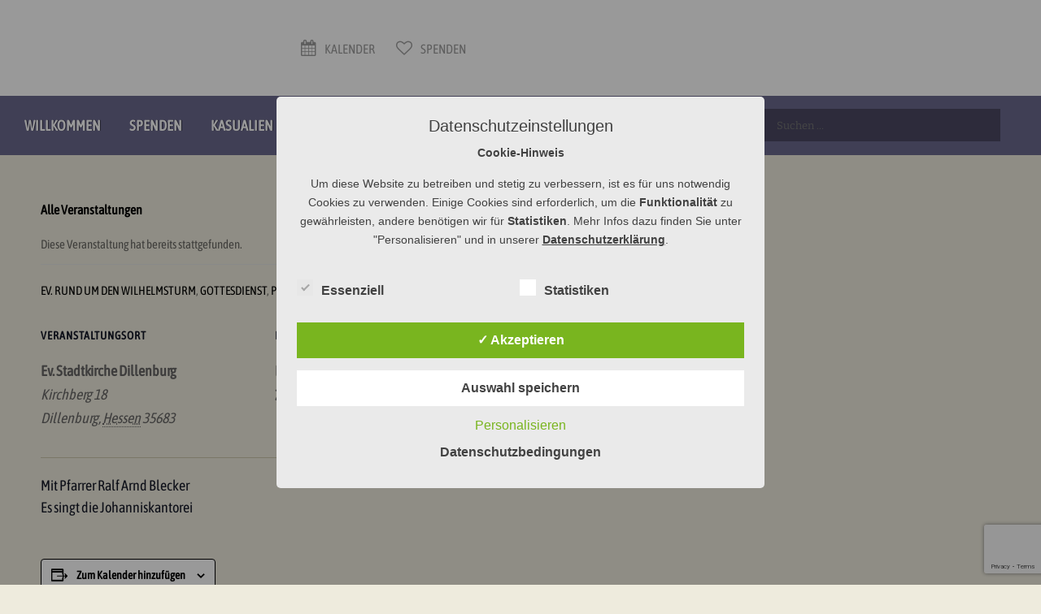

--- FILE ---
content_type: text/html; charset=UTF-8
request_url: https://www.ev-kirche-dillenburg.de/veranstaltung/christmette-2/
body_size: 20123
content:
<!DOCTYPE html>
<html lang="de" itemscope="itemscope" itemtype="http://schema.org/WebPage">
<head>
<meta charset="UTF-8">
<meta name="viewport" content="width=device-width, initial-scale=1">
<link rel="profile" href="http://gmpg.org/xfn/11">
<link rel="pingback" href="">

<title>Christmette &#8211; Ev. Kirche Dillenburg</title>
<link rel='stylesheet' id='tribe-events-views-v2-bootstrap-datepicker-styles-css' href='https://www.ev-kirche-dillenburg.de/wp-content/plugins/the-events-calendar/vendor/bootstrap-datepicker/css/bootstrap-datepicker.standalone.min.css?ver=6.15.12.2' type='text/css' media='all' />
<link rel='stylesheet' id='tec-variables-skeleton-css' href='https://www.ev-kirche-dillenburg.de/wp-content/plugins/event-tickets/common/build/css/variables-skeleton.css?ver=6.10.0' type='text/css' media='all' />
<link rel='stylesheet' id='tribe-common-skeleton-style-css' href='https://www.ev-kirche-dillenburg.de/wp-content/plugins/event-tickets/common/build/css/common-skeleton.css?ver=6.10.0' type='text/css' media='all' />
<link rel='stylesheet' id='tribe-tooltipster-css-css' href='https://www.ev-kirche-dillenburg.de/wp-content/plugins/event-tickets/common/vendor/tooltipster/tooltipster.bundle.min.css?ver=6.10.0' type='text/css' media='all' />
<link rel='stylesheet' id='tribe-events-views-v2-skeleton-css' href='https://www.ev-kirche-dillenburg.de/wp-content/plugins/the-events-calendar/build/css/views-skeleton.css?ver=6.15.12.2' type='text/css' media='all' />
<link rel='stylesheet' id='tec-variables-full-css' href='https://www.ev-kirche-dillenburg.de/wp-content/plugins/event-tickets/common/build/css/variables-full.css?ver=6.10.0' type='text/css' media='all' />
<link rel='stylesheet' id='tribe-common-full-style-css' href='https://www.ev-kirche-dillenburg.de/wp-content/plugins/event-tickets/common/build/css/common-full.css?ver=6.10.0' type='text/css' media='all' />
<link rel='stylesheet' id='tribe-events-views-v2-full-css' href='https://www.ev-kirche-dillenburg.de/wp-content/plugins/the-events-calendar/build/css/views-full.css?ver=6.15.12.2' type='text/css' media='all' />
<link rel='stylesheet' id='tribe-events-views-v2-print-css' href='https://www.ev-kirche-dillenburg.de/wp-content/plugins/the-events-calendar/build/css/views-print.css?ver=6.15.12.2' type='text/css' media='print' />
<meta name='robots' content='max-image-preview:large' />
	<style>img:is([sizes="auto" i], [sizes^="auto," i]) { contain-intrinsic-size: 3000px 1500px }</style>
	<style type='text/css'>
					.tarteaucitronInfoBox { color: #424242 !important; }
					.dsgvoaio_pol_header { background: #eaeaea !important;}
					.dsgvo_hide_policy_popup .dashicons {color: #424242 !important;}					

					#tarteaucitron #tarteaucitronServices .tarteaucitronMainLine {

						background: #eaeaea !important;

						border: 3px solid #eaeaea !important;

						border-left: 9px solid #eaeaea !important;

						border-top: 5px solid #eaeaea !important;

						margin-bottom: 0;

						margin-top: 21px;

						position: relative;

					}

					#tarteaucitron #tarteaucitronServices .tarteaucitronTitle a, #tarteaucitron b, #tarteaucitron #tarteaucitronServices .tarteaucitronMainLine .tarteaucitronName b, #tarteaucitron #tarteaucitronServices .tarteaucitronTitle, #tarteaucitronAlertSmall #tarteaucitronCookiesListContainer #tarteaucitronClosePanelCookie, #tarteaucitron #tarteaucitronClosePanel, #tarteaucitron #tarteaucitronServices .tarteaucitronMainLine .tarteaucitronName a, #tarteaucitron #tarteaucitronServices .tarteaucitronTitle a {

						color: #424242 !important;

					}

	

					#tarteaucitronAlertSmall #tarteaucitronCookiesListContainer #tarteaucitronCookiesList .tarteaucitronTitle, #tarteaucitron #tarteaucitronServices .tarteaucitronTitle, #tarteaucitron #tarteaucitronInfo, #tarteaucitron #tarteaucitronServices .tarteaucitronDetails {

						background: #eaeaea !important;

					}

					

					#tarteaucitronAlertSmall #tarteaucitronCookiesListContainer #tarteaucitronClosePanelCookie, #tarteaucitron #tarteaucitronClosePanel {

						background: #eaeaea !important;

						

					}

					

					#tarteaucitron .tarteaucitronBorder {

						background: #fff;

						border: 2px solid #eaeaea !important;

					}		



					#tarteaucitronAlertBig, #tarteaucitronManager {

						/**background: #eaeaea !important;

						color: #424242 !important;**/

					}	
					
					#tarteaucitronAlertSmall {
						
						background: #eaeaea !important;
					
					}



					#tarteaucitronAlertBig #tarteaucitronCloseAlert {

						background: #ffffff !important;

						color: #424242 !important;

					}						

					.tac_activate {

						background: #eaeaea !important;

						color: #424242 !important;

					}	

					.tac_activate .tac_float b {

						color: #424242 !important;

					}

					.dsdvo-cookie-notice.style1 #tarteaucitronAlertBig {
						
						background: #eaeaea !important;
						
						color: #424242 !important;
					}
					
					.dsgvoaio-checkbox {
						
						color: #424242 !important;
						
					}
					
					.dsgvoaio-checkbox-indicator { 
					
						background: #ffffff !important;
					
					}
					
					.dsgvoaio-checkbox input:checked ~ .dsgvoaio-checkbox-indicator {
						
						background: #79b51f !important;
						
					}
					
					#tarinner #dsgvonotice_footer a, .dsgvonotice_footer_separator {
						
						color: #424242 !important;
						
					}					 
					

				 .dsdvo-cookie-notice.style2 #tarteaucitronAlertBig #tarinner {background: #eaeaea !important; border-radius: 5px;}.dsdvo-cookie-notice.style2 #tarteaucitronDisclaimerAlert, .dsdvo-cookie-notice.style2 #tarteaucitronDisclaimerAlert h1, .dsdvo-cookie-notice.style2 #tarteaucitronDisclaimerAlert h2, .dsdvo-cookie-notice.style2 #tarteaucitronDisclaimerAlert h3, .dsdvo-cookie-notice.style2 #tarteaucitronDisclaimerAlert h4, .dsdvo-cookie-notice.style2 #tarteaucitronDisclaimerAlert a  { color: #424242 !important; }.dsdvo-cookie-notice.style2 #tarteaucitronDisclaimerAlert a {text-decoration: underline;}</style><link rel='dns-prefetch' href='//www.ev-kirche-dillenburg.de' />
<link rel="alternate" type="application/rss+xml" title="Ev. Kirche Dillenburg &raquo; Feed" href="https://www.ev-kirche-dillenburg.de/feed/" />
<link rel="alternate" type="application/rss+xml" title="Ev. Kirche Dillenburg &raquo; Kommentar-Feed" href="https://www.ev-kirche-dillenburg.de/comments/feed/" />
<link rel="alternate" type="text/calendar" title="Ev. Kirche Dillenburg &raquo; iCal Feed" href="https://www.ev-kirche-dillenburg.de/veranstaltungen/?ical=1" />
<script type="text/javascript">
/* <![CDATA[ */
window._wpemojiSettings = {"baseUrl":"https:\/\/s.w.org\/images\/core\/emoji\/16.0.1\/72x72\/","ext":".png","svgUrl":"https:\/\/s.w.org\/images\/core\/emoji\/16.0.1\/svg\/","svgExt":".svg","source":{"concatemoji":"https:\/\/www.ev-kirche-dillenburg.de\/wp-includes\/js\/wp-emoji-release.min.js?ver=6.8.3"}};
/*! This file is auto-generated */
!function(s,n){var o,i,e;function c(e){try{var t={supportTests:e,timestamp:(new Date).valueOf()};sessionStorage.setItem(o,JSON.stringify(t))}catch(e){}}function p(e,t,n){e.clearRect(0,0,e.canvas.width,e.canvas.height),e.fillText(t,0,0);var t=new Uint32Array(e.getImageData(0,0,e.canvas.width,e.canvas.height).data),a=(e.clearRect(0,0,e.canvas.width,e.canvas.height),e.fillText(n,0,0),new Uint32Array(e.getImageData(0,0,e.canvas.width,e.canvas.height).data));return t.every(function(e,t){return e===a[t]})}function u(e,t){e.clearRect(0,0,e.canvas.width,e.canvas.height),e.fillText(t,0,0);for(var n=e.getImageData(16,16,1,1),a=0;a<n.data.length;a++)if(0!==n.data[a])return!1;return!0}function f(e,t,n,a){switch(t){case"flag":return n(e,"\ud83c\udff3\ufe0f\u200d\u26a7\ufe0f","\ud83c\udff3\ufe0f\u200b\u26a7\ufe0f")?!1:!n(e,"\ud83c\udde8\ud83c\uddf6","\ud83c\udde8\u200b\ud83c\uddf6")&&!n(e,"\ud83c\udff4\udb40\udc67\udb40\udc62\udb40\udc65\udb40\udc6e\udb40\udc67\udb40\udc7f","\ud83c\udff4\u200b\udb40\udc67\u200b\udb40\udc62\u200b\udb40\udc65\u200b\udb40\udc6e\u200b\udb40\udc67\u200b\udb40\udc7f");case"emoji":return!a(e,"\ud83e\udedf")}return!1}function g(e,t,n,a){var r="undefined"!=typeof WorkerGlobalScope&&self instanceof WorkerGlobalScope?new OffscreenCanvas(300,150):s.createElement("canvas"),o=r.getContext("2d",{willReadFrequently:!0}),i=(o.textBaseline="top",o.font="600 32px Arial",{});return e.forEach(function(e){i[e]=t(o,e,n,a)}),i}function t(e){var t=s.createElement("script");t.src=e,t.defer=!0,s.head.appendChild(t)}"undefined"!=typeof Promise&&(o="wpEmojiSettingsSupports",i=["flag","emoji"],n.supports={everything:!0,everythingExceptFlag:!0},e=new Promise(function(e){s.addEventListener("DOMContentLoaded",e,{once:!0})}),new Promise(function(t){var n=function(){try{var e=JSON.parse(sessionStorage.getItem(o));if("object"==typeof e&&"number"==typeof e.timestamp&&(new Date).valueOf()<e.timestamp+604800&&"object"==typeof e.supportTests)return e.supportTests}catch(e){}return null}();if(!n){if("undefined"!=typeof Worker&&"undefined"!=typeof OffscreenCanvas&&"undefined"!=typeof URL&&URL.createObjectURL&&"undefined"!=typeof Blob)try{var e="postMessage("+g.toString()+"("+[JSON.stringify(i),f.toString(),p.toString(),u.toString()].join(",")+"));",a=new Blob([e],{type:"text/javascript"}),r=new Worker(URL.createObjectURL(a),{name:"wpTestEmojiSupports"});return void(r.onmessage=function(e){c(n=e.data),r.terminate(),t(n)})}catch(e){}c(n=g(i,f,p,u))}t(n)}).then(function(e){for(var t in e)n.supports[t]=e[t],n.supports.everything=n.supports.everything&&n.supports[t],"flag"!==t&&(n.supports.everythingExceptFlag=n.supports.everythingExceptFlag&&n.supports[t]);n.supports.everythingExceptFlag=n.supports.everythingExceptFlag&&!n.supports.flag,n.DOMReady=!1,n.readyCallback=function(){n.DOMReady=!0}}).then(function(){return e}).then(function(){var e;n.supports.everything||(n.readyCallback(),(e=n.source||{}).concatemoji?t(e.concatemoji):e.wpemoji&&e.twemoji&&(t(e.twemoji),t(e.wpemoji)))}))}((window,document),window._wpemojiSettings);
/* ]]> */
</script>
<link rel='stylesheet' id='dashicons-css' href='https://www.ev-kirche-dillenburg.de/wp-includes/css/dashicons.min.css?ver=6.8.3' type='text/css' media='all' />
<link rel='stylesheet' id='event-tickets-tickets-css-css' href='https://www.ev-kirche-dillenburg.de/wp-content/plugins/event-tickets/build/css/tickets-v1.css?ver=5.27.0' type='text/css' media='all' />
<link rel='stylesheet' id='event-tickets-tickets-rsvp-css-css' href='https://www.ev-kirche-dillenburg.de/wp-content/plugins/event-tickets/build/css/rsvp-v1.css?ver=5.27.0' type='text/css' media='all' />
<link rel='stylesheet' id='tribe-events-v2-single-skeleton-css' href='https://www.ev-kirche-dillenburg.de/wp-content/plugins/the-events-calendar/build/css/tribe-events-single-skeleton.css?ver=6.15.12.2' type='text/css' media='all' />
<link rel='stylesheet' id='tribe-events-v2-single-skeleton-full-css' href='https://www.ev-kirche-dillenburg.de/wp-content/plugins/the-events-calendar/build/css/tribe-events-single-full.css?ver=6.15.12.2' type='text/css' media='all' />
<style id='wp-emoji-styles-inline-css' type='text/css'>

	img.wp-smiley, img.emoji {
		display: inline !important;
		border: none !important;
		box-shadow: none !important;
		height: 1em !important;
		width: 1em !important;
		margin: 0 0.07em !important;
		vertical-align: -0.1em !important;
		background: none !important;
		padding: 0 !important;
	}
</style>
<link rel='stylesheet' id='wp-block-library-css' href='https://www.ev-kirche-dillenburg.de/wp-includes/css/dist/block-library/style.min.css?ver=6.8.3' type='text/css' media='all' />
<style id='classic-theme-styles-inline-css' type='text/css'>
/*! This file is auto-generated */
.wp-block-button__link{color:#fff;background-color:#32373c;border-radius:9999px;box-shadow:none;text-decoration:none;padding:calc(.667em + 2px) calc(1.333em + 2px);font-size:1.125em}.wp-block-file__button{background:#32373c;color:#fff;text-decoration:none}
</style>
<style id='global-styles-inline-css' type='text/css'>
:root{--wp--preset--aspect-ratio--square: 1;--wp--preset--aspect-ratio--4-3: 4/3;--wp--preset--aspect-ratio--3-4: 3/4;--wp--preset--aspect-ratio--3-2: 3/2;--wp--preset--aspect-ratio--2-3: 2/3;--wp--preset--aspect-ratio--16-9: 16/9;--wp--preset--aspect-ratio--9-16: 9/16;--wp--preset--color--black: #000000;--wp--preset--color--cyan-bluish-gray: #abb8c3;--wp--preset--color--white: #ffffff;--wp--preset--color--pale-pink: #f78da7;--wp--preset--color--vivid-red: #cf2e2e;--wp--preset--color--luminous-vivid-orange: #ff6900;--wp--preset--color--luminous-vivid-amber: #fcb900;--wp--preset--color--light-green-cyan: #7bdcb5;--wp--preset--color--vivid-green-cyan: #00d084;--wp--preset--color--pale-cyan-blue: #8ed1fc;--wp--preset--color--vivid-cyan-blue: #0693e3;--wp--preset--color--vivid-purple: #9b51e0;--wp--preset--gradient--vivid-cyan-blue-to-vivid-purple: linear-gradient(135deg,rgba(6,147,227,1) 0%,rgb(155,81,224) 100%);--wp--preset--gradient--light-green-cyan-to-vivid-green-cyan: linear-gradient(135deg,rgb(122,220,180) 0%,rgb(0,208,130) 100%);--wp--preset--gradient--luminous-vivid-amber-to-luminous-vivid-orange: linear-gradient(135deg,rgba(252,185,0,1) 0%,rgba(255,105,0,1) 100%);--wp--preset--gradient--luminous-vivid-orange-to-vivid-red: linear-gradient(135deg,rgba(255,105,0,1) 0%,rgb(207,46,46) 100%);--wp--preset--gradient--very-light-gray-to-cyan-bluish-gray: linear-gradient(135deg,rgb(238,238,238) 0%,rgb(169,184,195) 100%);--wp--preset--gradient--cool-to-warm-spectrum: linear-gradient(135deg,rgb(74,234,220) 0%,rgb(151,120,209) 20%,rgb(207,42,186) 40%,rgb(238,44,130) 60%,rgb(251,105,98) 80%,rgb(254,248,76) 100%);--wp--preset--gradient--blush-light-purple: linear-gradient(135deg,rgb(255,206,236) 0%,rgb(152,150,240) 100%);--wp--preset--gradient--blush-bordeaux: linear-gradient(135deg,rgb(254,205,165) 0%,rgb(254,45,45) 50%,rgb(107,0,62) 100%);--wp--preset--gradient--luminous-dusk: linear-gradient(135deg,rgb(255,203,112) 0%,rgb(199,81,192) 50%,rgb(65,88,208) 100%);--wp--preset--gradient--pale-ocean: linear-gradient(135deg,rgb(255,245,203) 0%,rgb(182,227,212) 50%,rgb(51,167,181) 100%);--wp--preset--gradient--electric-grass: linear-gradient(135deg,rgb(202,248,128) 0%,rgb(113,206,126) 100%);--wp--preset--gradient--midnight: linear-gradient(135deg,rgb(2,3,129) 0%,rgb(40,116,252) 100%);--wp--preset--font-size--small: 13px;--wp--preset--font-size--medium: 20px;--wp--preset--font-size--large: 36px;--wp--preset--font-size--x-large: 42px;--wp--preset--spacing--20: 0.44rem;--wp--preset--spacing--30: 0.67rem;--wp--preset--spacing--40: 1rem;--wp--preset--spacing--50: 1.5rem;--wp--preset--spacing--60: 2.25rem;--wp--preset--spacing--70: 3.38rem;--wp--preset--spacing--80: 5.06rem;--wp--preset--shadow--natural: 6px 6px 9px rgba(0, 0, 0, 0.2);--wp--preset--shadow--deep: 12px 12px 50px rgba(0, 0, 0, 0.4);--wp--preset--shadow--sharp: 6px 6px 0px rgba(0, 0, 0, 0.2);--wp--preset--shadow--outlined: 6px 6px 0px -3px rgba(255, 255, 255, 1), 6px 6px rgba(0, 0, 0, 1);--wp--preset--shadow--crisp: 6px 6px 0px rgba(0, 0, 0, 1);}:where(.is-layout-flex){gap: 0.5em;}:where(.is-layout-grid){gap: 0.5em;}body .is-layout-flex{display: flex;}.is-layout-flex{flex-wrap: wrap;align-items: center;}.is-layout-flex > :is(*, div){margin: 0;}body .is-layout-grid{display: grid;}.is-layout-grid > :is(*, div){margin: 0;}:where(.wp-block-columns.is-layout-flex){gap: 2em;}:where(.wp-block-columns.is-layout-grid){gap: 2em;}:where(.wp-block-post-template.is-layout-flex){gap: 1.25em;}:where(.wp-block-post-template.is-layout-grid){gap: 1.25em;}.has-black-color{color: var(--wp--preset--color--black) !important;}.has-cyan-bluish-gray-color{color: var(--wp--preset--color--cyan-bluish-gray) !important;}.has-white-color{color: var(--wp--preset--color--white) !important;}.has-pale-pink-color{color: var(--wp--preset--color--pale-pink) !important;}.has-vivid-red-color{color: var(--wp--preset--color--vivid-red) !important;}.has-luminous-vivid-orange-color{color: var(--wp--preset--color--luminous-vivid-orange) !important;}.has-luminous-vivid-amber-color{color: var(--wp--preset--color--luminous-vivid-amber) !important;}.has-light-green-cyan-color{color: var(--wp--preset--color--light-green-cyan) !important;}.has-vivid-green-cyan-color{color: var(--wp--preset--color--vivid-green-cyan) !important;}.has-pale-cyan-blue-color{color: var(--wp--preset--color--pale-cyan-blue) !important;}.has-vivid-cyan-blue-color{color: var(--wp--preset--color--vivid-cyan-blue) !important;}.has-vivid-purple-color{color: var(--wp--preset--color--vivid-purple) !important;}.has-black-background-color{background-color: var(--wp--preset--color--black) !important;}.has-cyan-bluish-gray-background-color{background-color: var(--wp--preset--color--cyan-bluish-gray) !important;}.has-white-background-color{background-color: var(--wp--preset--color--white) !important;}.has-pale-pink-background-color{background-color: var(--wp--preset--color--pale-pink) !important;}.has-vivid-red-background-color{background-color: var(--wp--preset--color--vivid-red) !important;}.has-luminous-vivid-orange-background-color{background-color: var(--wp--preset--color--luminous-vivid-orange) !important;}.has-luminous-vivid-amber-background-color{background-color: var(--wp--preset--color--luminous-vivid-amber) !important;}.has-light-green-cyan-background-color{background-color: var(--wp--preset--color--light-green-cyan) !important;}.has-vivid-green-cyan-background-color{background-color: var(--wp--preset--color--vivid-green-cyan) !important;}.has-pale-cyan-blue-background-color{background-color: var(--wp--preset--color--pale-cyan-blue) !important;}.has-vivid-cyan-blue-background-color{background-color: var(--wp--preset--color--vivid-cyan-blue) !important;}.has-vivid-purple-background-color{background-color: var(--wp--preset--color--vivid-purple) !important;}.has-black-border-color{border-color: var(--wp--preset--color--black) !important;}.has-cyan-bluish-gray-border-color{border-color: var(--wp--preset--color--cyan-bluish-gray) !important;}.has-white-border-color{border-color: var(--wp--preset--color--white) !important;}.has-pale-pink-border-color{border-color: var(--wp--preset--color--pale-pink) !important;}.has-vivid-red-border-color{border-color: var(--wp--preset--color--vivid-red) !important;}.has-luminous-vivid-orange-border-color{border-color: var(--wp--preset--color--luminous-vivid-orange) !important;}.has-luminous-vivid-amber-border-color{border-color: var(--wp--preset--color--luminous-vivid-amber) !important;}.has-light-green-cyan-border-color{border-color: var(--wp--preset--color--light-green-cyan) !important;}.has-vivid-green-cyan-border-color{border-color: var(--wp--preset--color--vivid-green-cyan) !important;}.has-pale-cyan-blue-border-color{border-color: var(--wp--preset--color--pale-cyan-blue) !important;}.has-vivid-cyan-blue-border-color{border-color: var(--wp--preset--color--vivid-cyan-blue) !important;}.has-vivid-purple-border-color{border-color: var(--wp--preset--color--vivid-purple) !important;}.has-vivid-cyan-blue-to-vivid-purple-gradient-background{background: var(--wp--preset--gradient--vivid-cyan-blue-to-vivid-purple) !important;}.has-light-green-cyan-to-vivid-green-cyan-gradient-background{background: var(--wp--preset--gradient--light-green-cyan-to-vivid-green-cyan) !important;}.has-luminous-vivid-amber-to-luminous-vivid-orange-gradient-background{background: var(--wp--preset--gradient--luminous-vivid-amber-to-luminous-vivid-orange) !important;}.has-luminous-vivid-orange-to-vivid-red-gradient-background{background: var(--wp--preset--gradient--luminous-vivid-orange-to-vivid-red) !important;}.has-very-light-gray-to-cyan-bluish-gray-gradient-background{background: var(--wp--preset--gradient--very-light-gray-to-cyan-bluish-gray) !important;}.has-cool-to-warm-spectrum-gradient-background{background: var(--wp--preset--gradient--cool-to-warm-spectrum) !important;}.has-blush-light-purple-gradient-background{background: var(--wp--preset--gradient--blush-light-purple) !important;}.has-blush-bordeaux-gradient-background{background: var(--wp--preset--gradient--blush-bordeaux) !important;}.has-luminous-dusk-gradient-background{background: var(--wp--preset--gradient--luminous-dusk) !important;}.has-pale-ocean-gradient-background{background: var(--wp--preset--gradient--pale-ocean) !important;}.has-electric-grass-gradient-background{background: var(--wp--preset--gradient--electric-grass) !important;}.has-midnight-gradient-background{background: var(--wp--preset--gradient--midnight) !important;}.has-small-font-size{font-size: var(--wp--preset--font-size--small) !important;}.has-medium-font-size{font-size: var(--wp--preset--font-size--medium) !important;}.has-large-font-size{font-size: var(--wp--preset--font-size--large) !important;}.has-x-large-font-size{font-size: var(--wp--preset--font-size--x-large) !important;}
:where(.wp-block-post-template.is-layout-flex){gap: 1.25em;}:where(.wp-block-post-template.is-layout-grid){gap: 1.25em;}
:where(.wp-block-columns.is-layout-flex){gap: 2em;}:where(.wp-block-columns.is-layout-grid){gap: 2em;}
:root :where(.wp-block-pullquote){font-size: 1.5em;line-height: 1.6;}
</style>
<link rel='stylesheet' id='dsgvoaio_frontend_css-css' href='https://www.ev-kirche-dillenburg.de/wp-content/plugins/dsgvo-all-in-one-for-wp/assets/css/plugin.css?ver=1.0' type='text/css' media='all' />
<style id='dsgvoaio_control-inline-css' type='text/css'>


						.tarteaucitronAlertSmallTop {

							top: auto !important;

							bottom: 20px !important;

							left: auto !important;

							right: 15px !important;

						}			

					
</style>
<link rel='stylesheet' id='mc4wp-form-themes-css' href='https://www.ev-kirche-dillenburg.de/wp-content/plugins/mailchimp-for-wp/assets/css/form-themes.css?ver=4.10.8' type='text/css' media='all' />
<link rel='stylesheet' id='bethlehem-fonts-css' href='https://www.ev-kirche-dillenburg.de/wp-content/uploads/fonts/d370b0567958f1e9934f3c4d4a27a86f/font.css?v=1662548928' type='text/css' media='all' />
<link rel='stylesheet' id='bethlehem-style-css' href='https://www.ev-kirche-dillenburg.de/wp-content/themes/bethlehem/style.min.css?ver=1.4.16' type='text/css' media='all' />
<link rel='stylesheet' id='bethlehem-color-css' href='https://www.ev-kirche-dillenburg.de/wp-content/themes/bethlehem/assets/css/violet.css' type='text/css' media='all' />
<link rel='stylesheet' id='event-tickets-rsvp-css' href='https://www.ev-kirche-dillenburg.de/wp-content/plugins/event-tickets/build/css/rsvp.css?ver=5.27.0' type='text/css' media='all' />
<link rel="preload" as="style" href="https://www.ev-kirche-dillenburg.de/wp-content/uploads/fonts/63952096887e7aeb15902c648d3365c0/font.css?v=1669801526" /><link rel="stylesheet" href="https://www.ev-kirche-dillenburg.de/wp-content/uploads/fonts/63952096887e7aeb15902c648d3365c0/font.css?v=1669801526" media="print" onload="this.media='all'"><noscript><link rel="stylesheet" href="https://www.ev-kirche-dillenburg.de/wp-content/uploads/fonts/63952096887e7aeb15902c648d3365c0/font.css?v=1669801526" /></noscript><script type="text/javascript" src="https://www.ev-kirche-dillenburg.de/wp-includes/js/jquery/jquery.min.js?ver=3.7.1" id="jquery-core-js"></script>
<script type="text/javascript" src="https://www.ev-kirche-dillenburg.de/wp-includes/js/jquery/jquery-migrate.min.js?ver=3.4.1" id="jquery-migrate-js"></script>
<script type="text/javascript" src="https://www.ev-kirche-dillenburg.de/wp-content/plugins/event-tickets/common/build/js/tribe-common.js?ver=9c44e11f3503a33e9540" id="tribe-common-js"></script>
<script type="text/javascript" src="https://www.ev-kirche-dillenburg.de/wp-content/plugins/the-events-calendar/build/js/views/breakpoints.js?ver=4208de2df2852e0b91ec" id="tribe-events-views-v2-breakpoints-js"></script>
<script type="text/javascript" id="dsdvo_tarteaucitron-js-extra">
/* <![CDATA[ */
var parms = {"version":"4.9","close_popup_auto":"off","animation_time":"1000","text_policy":"Datenschutzbedingungen","buttoncustomizebackground":"transparent","buttoncustomizetextcolor":"#79b51f","text_imprint":"Impressum","btn_text_save":"Auswahl speichern","checkbox_externals_label":"Externe Dienste","checkbox_statistics_label":"Statistiken","checkbox_essentials_label":"Essenziell","nolabel":"NEIN","yeslabel":"JA","showpolicyname":"Datenschutzbedingungen \/ Cookies angezeigen","maincatname":"Allgemeine Cookies","language":"de","woocommercecookies":" ","polylangcookie":"","usenocookies":"Dieser Dienst nutzt keine Cookies.","cookietextheader":"Datenschutzeinstellungen","nocookietext":"Dieser Dienst hat keine Cookies gespeichert.","cookietextusage":"Gespeicherte Cookies:","cookietextusagebefore":"Folgende Cookies k\u00f6nnen gespeichert werden:","adminajaxurl":"https:\/\/www.ev-kirche-dillenburg.de\/wp-admin\/admin-ajax.php","vgwort_defaultoptinout":"optout","koko_defaultoptinout":"optin","ga_defaultoptinout":"optin","notice_design":"clear","expiretime":"7","noticestyle":"style2","backgroundcolor":"#333","textcolor":"#ffffff","buttonbackground":"#fff","buttontextcolor":"#333","buttonlinkcolor":"","cookietext":"<p><strong>Cookie-Hinweis<\/strong><\/p>\n<p>Um diese Website zu betreiben und stetig zu verbessern, ist es f\u00fcr uns notwendig Cookies zu verwenden. Einige Cookies sind erforderlich, um die <b>Funktionalit\u00e4t<\/b> zu gew\u00e4hrleisten, andere ben\u00f6tigen wir f\u00fcr <b>Statistiken<\/b>. Mehr Infos dazu finden Sie unter \"Personalisieren\" und in unserer <a href=\"https:\/\/www.ev-kirche-dillenburg.de\/datenschutz\/\">Datenschutzerkl\u00e4rung<\/a>.<\/p>\n","cookieaccepttext":"Akzeptieren","btn_text_customize":"Personalisieren","cookietextscroll":"Durch das fortgesetzte bl\u00e4ttern stimmen Sie der Nutzung von externen Diensten und Cookies zu.","imprinturl":"","policyurl":"https:\/\/www.ev-kirche-dillenburg.de\/datenschutz\/","policyurltext":"Hier finden Sie unsere Datenschutzbestimmungen","ablehnentxt":"Ablehnen","ablehnentext":"Sie haben die Bedingungen abgelehnt. Sie werden daher auf google.de weitergeleitet.","ablehnenurl":"www.google.de","showrejectbtn":"off","popupagbs":" ","languageswitcher":" ","pixelorderid":"","fbpixel_content_type":"","fbpixel_content_ids":"","fbpixel_currency":"","fbpixel_product_cat":"","fbpixel_content_name":"","fbpixel_product_price":"","isbuyedsendet":"","pixelevent":"","pixeleventcurrency":"","pixeleventamount":"","outgoing_text":"<p><strong>Sie verlassen nun unsere Internetpr\u00e4senz<\/strong><\/p>\n<p>Da Sie auf einen externen Link geklickt haben verlassen Sie nun unsere Internetpr\u00e4senz.<\/p>\n<p>Sind Sie damit einverstanden so klicken Sie auf den nachfolgenden Button:<\/p>\n","youtube_spt":"","twitter_spt":"","linkedin_spt":"","shareaholic_spt":"","vimeo_spt":"","vgwort_spt":"","accepttext":"Zulassen","policytextbtn":"Datenschutzbedingungen","show_layertext":"off"};
/* ]]> */
</script>
<script type="text/javascript" src="https://www.ev-kirche-dillenburg.de/wp-content/plugins/dsgvo-all-in-one-for-wp/assets/js/tarteaucitron/tarteaucitron.min.js?ver=1.0" id="dsdvo_tarteaucitron-js"></script>
<script type="text/javascript" id="dsgvoaio_inline_js-js-after">
/* <![CDATA[ */
jQuery( document ).ready(function() {
					
					tarteaucitron.init({

						"hashtag": "#tarteaucitron",

						"cookieName": "dsgvoaiowp_cookie", 

						"highPrivacy": true,

						"orientation": "center",

						"adblocker": false, 

						"showAlertSmall": true, 

						"cookieslist": true, 

						"removeCredit": true, 

						"expireCookie": 7, 

						"handleBrowserDNTRequest": false, 

						//"cookieDomain": ".ev-kirche-dillenburg.de" 

						"removeCredit": true, 

						"moreInfoLink": false, 

						});
					});	
				var tarteaucitronForceLanguage = 'de'
/* ]]> */
</script>
<script></script><link rel="https://api.w.org/" href="https://www.ev-kirche-dillenburg.de/wp-json/" /><link rel="alternate" title="JSON" type="application/json" href="https://www.ev-kirche-dillenburg.de/wp-json/wp/v2/tribe_events/11601" /><link rel="EditURI" type="application/rsd+xml" title="RSD" href="https://www.ev-kirche-dillenburg.de/xmlrpc.php?rsd" />
<meta name="generator" content="WordPress 6.8.3" />
<link rel="canonical" href="https://www.ev-kirche-dillenburg.de/veranstaltung/christmette-2/" />
<link rel='shortlink' href='https://www.ev-kirche-dillenburg.de/?p=11601' />
<link rel="alternate" title="oEmbed (JSON)" type="application/json+oembed" href="https://www.ev-kirche-dillenburg.de/wp-json/oembed/1.0/embed?url=https%3A%2F%2Fwww.ev-kirche-dillenburg.de%2Fveranstaltung%2Fchristmette-2%2F" />
<link rel="alternate" title="oEmbed (XML)" type="text/xml+oembed" href="https://www.ev-kirche-dillenburg.de/wp-json/oembed/1.0/embed?url=https%3A%2F%2Fwww.ev-kirche-dillenburg.de%2Fveranstaltung%2Fchristmette-2%2F&#038;format=xml" />
<meta name="generator" content="Redux 4.5.8" /><script src='https://www.google.com/recaptcha/api.js'></script>
<meta name="et-api-version" content="v1"><meta name="et-api-origin" content="https://www.ev-kirche-dillenburg.de"><link rel="https://theeventscalendar.com/" href="https://www.ev-kirche-dillenburg.de/wp-json/tribe/tickets/v1/" /><meta name="tec-api-version" content="v1"><meta name="tec-api-origin" content="https://www.ev-kirche-dillenburg.de"><link rel="alternate" href="https://www.ev-kirche-dillenburg.de/wp-json/tribe/events/v1/events/11601" /><meta name="generator" content="Powered by WPBakery Page Builder - drag and drop page builder for WordPress."/>
<script type="application/ld+json">
[{"@context":"http://schema.org","@type":"Event","name":"Christmette","description":"&lt;p&gt;Mit Pfarrer Ralf Arnd Blecker Es singt die Johanniskantorei&lt;/p&gt;\\n","url":"https://www.ev-kirche-dillenburg.de/veranstaltung/christmette-2/","eventAttendanceMode":"https://schema.org/OfflineEventAttendanceMode","eventStatus":"https://schema.org/EventScheduled","startDate":"2023-12-24T22:00:00+01:00","endDate":"2023-12-24T23:30:00+01:00","location":{"@type":"Place","name":"Ev. Stadtkirche Dillenburg","description":"","url":"","address":{"@type":"PostalAddress","streetAddress":"Kirchberg 18","addressLocality":"Dillenburg","addressRegion":"Hessen","postalCode":"35683"},"telephone":"","sameAs":""},"performer":"Organization"}]
</script><meta name="generator" content="Powered by Slider Revolution 6.7.34 - responsive, Mobile-Friendly Slider Plugin for WordPress with comfortable drag and drop interface." />
<link rel="icon" href="https://www.ev-kirche-dillenburg.de/wp-content/uploads/2023/09/cropped-favicon-DBG-32x32.jpg" sizes="32x32" />
<link rel="icon" href="https://www.ev-kirche-dillenburg.de/wp-content/uploads/2023/09/cropped-favicon-DBG-192x192.jpg" sizes="192x192" />
<link rel="apple-touch-icon" href="https://www.ev-kirche-dillenburg.de/wp-content/uploads/2023/09/cropped-favicon-DBG-180x180.jpg" />
<meta name="msapplication-TileImage" content="https://www.ev-kirche-dillenburg.de/wp-content/uploads/2023/09/cropped-favicon-DBG-270x270.jpg" />
		<style type="text/css">
			/* Typography */

			h1, .h1,
			h2, .h2,
			h3, .h3,
			h4, .h4,
			h5, .h5,
			h6, .h6{
				font-family: Asap Condensed !important;
			}

			body{
				font-family: Asap Condensed !important;
			}

			body.bethlehem-style-2, body.bethlehem-style-2 .hb-more-button, body.bethlehem-style-2 .primary-navigation ul.menu>li>a, body.bethlehem-style-2 .top-nav-links ul>li>a, body.bethlehem-style-2 .vc-events-calendar .events-calendar table#wp-calendar caption, body.bethlehem-style-2 button, body.bethlehem-style-2 .bethlehem-counter ul>li, body.bethlehem-style-2 .our-store.type-2 .product-item .actions .button.add_to_cart_button, body.bethlehem-style-2 .our-store.type-2 .product-item .actions .button.view_product_button{
				font-family: Asap Condensed !important;
			}

			body.bethlehem-style-3, body.bethlehem-style-3 .hb-more-button, body.bethlehem-style-3 .primary-navigation ul.menu>li>a, body.bethlehem-style-3 .top-nav-links ul>li>a, body.bethlehem-style-3 .vc-events-calendar .events-calendar table#wp-calendar caption, body.bethlehem-style-3 button, body.bethlehem-style-3 .bethlehem-counter ul>li, body.bethlehem-style-3 .our-store.type-2 .product-item .actions .button.add_to_cart_button, body.bethlehem-style-3 .our-store.type-2 .product-item .actions .button.view_product_button{
				font-family: Asap Condensed !important;
			}
		</style>
		<script>function setREVStartSize(e){
			//window.requestAnimationFrame(function() {
				window.RSIW = window.RSIW===undefined ? window.innerWidth : window.RSIW;
				window.RSIH = window.RSIH===undefined ? window.innerHeight : window.RSIH;
				try {
					var pw = document.getElementById(e.c).parentNode.offsetWidth,
						newh;
					pw = pw===0 || isNaN(pw) || (e.l=="fullwidth" || e.layout=="fullwidth") ? window.RSIW : pw;
					e.tabw = e.tabw===undefined ? 0 : parseInt(e.tabw);
					e.thumbw = e.thumbw===undefined ? 0 : parseInt(e.thumbw);
					e.tabh = e.tabh===undefined ? 0 : parseInt(e.tabh);
					e.thumbh = e.thumbh===undefined ? 0 : parseInt(e.thumbh);
					e.tabhide = e.tabhide===undefined ? 0 : parseInt(e.tabhide);
					e.thumbhide = e.thumbhide===undefined ? 0 : parseInt(e.thumbhide);
					e.mh = e.mh===undefined || e.mh=="" || e.mh==="auto" ? 0 : parseInt(e.mh,0);
					if(e.layout==="fullscreen" || e.l==="fullscreen")
						newh = Math.max(e.mh,window.RSIH);
					else{
						e.gw = Array.isArray(e.gw) ? e.gw : [e.gw];
						for (var i in e.rl) if (e.gw[i]===undefined || e.gw[i]===0) e.gw[i] = e.gw[i-1];
						e.gh = e.el===undefined || e.el==="" || (Array.isArray(e.el) && e.el.length==0)? e.gh : e.el;
						e.gh = Array.isArray(e.gh) ? e.gh : [e.gh];
						for (var i in e.rl) if (e.gh[i]===undefined || e.gh[i]===0) e.gh[i] = e.gh[i-1];
											
						var nl = new Array(e.rl.length),
							ix = 0,
							sl;
						e.tabw = e.tabhide>=pw ? 0 : e.tabw;
						e.thumbw = e.thumbhide>=pw ? 0 : e.thumbw;
						e.tabh = e.tabhide>=pw ? 0 : e.tabh;
						e.thumbh = e.thumbhide>=pw ? 0 : e.thumbh;
						for (var i in e.rl) nl[i] = e.rl[i]<window.RSIW ? 0 : e.rl[i];
						sl = nl[0];
						for (var i in nl) if (sl>nl[i] && nl[i]>0) { sl = nl[i]; ix=i;}
						var m = pw>(e.gw[ix]+e.tabw+e.thumbw) ? 1 : (pw-(e.tabw+e.thumbw)) / (e.gw[ix]);
						newh =  (e.gh[ix] * m) + (e.tabh + e.thumbh);
					}
					var el = document.getElementById(e.c);
					if (el!==null && el) el.style.height = newh+"px";
					el = document.getElementById(e.c+"_wrapper");
					if (el!==null && el) {
						el.style.height = newh+"px";
						el.style.display = "block";
					}
				} catch(e){
					console.log("Failure at Presize of Slider:" + e)
				}
			//});
		  };</script>
<style type="text/css">.wrap.hidden-small-screens {
    display: none;
}

.tribe-common--breakpoint-medium.tribe-events .tribe-events-calendar-list__event-date-tag {
    min-width: 120px;
}

.tribe-common .tribe-common-b2, .tribe-common .tribe-common-h3,.tribe-events-content,.tribe-events-single .tribe-events-sub-nav,.tribe-events-back a, .tribe-events-back a:visited,.tribe-common .tribe-common-c-btn-border, .tribe-common a.tribe-common-c-btn-border{
    font-family: Asap Condensed !important;
}

.tribe-common-c-btn-border.tribe-events-c-subscribe-dropdown__button {
    border-color: black!important;
    color: black!important;
}

.tribe-events .tribe-events-c-subscribe-dropdown .tribe-events-c-subscribe-dropdown__button:focus,.tribe-events .tribe-events-c-subscribe-dropdown .tribe-events-c-subscribe-dropdown__button.tribe-events-c-subscribe-dropdown__button--active,.tribe-events .tribe-events-c-subscribe-dropdown .tribe-events-c-subscribe-dropdown__button:hover {
    background-color: white!important;
}


.tribe-events-header__events-bar.tribe-events-c-events-bar {
    display: none;
}

#tribe-events-content a, .tribe-events-event-meta a {
    color: #000000;
}

.page-id-9007 .site-content {
    padding-top: 0px!important;
}

.page-id-9007 .nivo-caption {
    display: none!important;
}

a.sermon-save {
    display: none!important;
}

.post-icons li {
    margin-right: 0px;
}


.top-nav-links a.sermons-link {
    display: none;
}

ul.hb-social {
    display: none!important;
}

li.hb-fb, .hb-tw, .hb-google-plus {
    display: none!important;
}</style><noscript><style> .wpb_animate_when_almost_visible { opacity: 1; }</style></noscript></head>

<body class="wp-singular tribe_events-template-default single single-tribe_events postid-11601 wp-theme-bethlehem wp-child-theme-bethlehem-child tribe-no-js page-template-bethlehem-child tec-no-tickets-on-recurring tec-no-rsvp-on-recurring tribe-filter-live no-wc-breadcrumb bethlehem-full-width-content bethlehem-style-1 header-7 footer-2 wpb-js-composer js-comp-ver-8.7.2 vc_responsive events-single tribe-events-style-full tribe-events-style-theme tribe-theme-bethlehem">

<div id="page" class="hfeed site">
	
	<header id="masthead" class="site-header" >

	
	<div class="header-top-nav-menu hidden-small-screens">
		<div class="wrap">
			<div class="site-branding"><a href="https://www.ev-kirche-dillenburg.de/" rel="home"><h1 class="site-title"></h1></a></div>        <div class="top-nav-links">
                            <ul>
                                            <li>
                                                        <a class="events-link" href="https://www.ev-kirche-dillenburg.de/veranstaltungen/">
                                <i class="fa fa-calendar"></i>
                                Kalender                            </a>
                        </li>
                                            <li>
                                                        <a class="sermons-link" href="https://www.ev-kirche-dillenburg.de/sermons/">
                                <i class="fa fa-youtube-play"></i>
                                Media                            </a>
                        </li>
                                            <li>
                                                        <a class="donations-link" href="https://www.ev-kirche-dillenburg.de/spenden/">
                                <i class="fa fa-heart-o"></i>
                                Spenden                            </a>
                        </li>
                                    </ul>
                    </div>
        		</div>
	</div>

	<div class="header-nav-menu hidden-small-screens">
		<div class="wrap">
			        <a class="skip-link screen-reader-text" href="#site-navigation">Skip to navigation</a>
        <a class="skip-link screen-reader-text" href="#content">Skip to content</a>
                <nav id="site-navigation" class="main-navigation" aria-label="Primary Navigation">
        <button class="menu-toggle">Navigation</button>
            <div class="primary-navigation"><div class="left-nav-menu"><ul class="menu"><li id="menu-item-2120" class="menu-item menu-item-type-custom menu-item-object-custom menu-item-has-children menu-item-2120"><a href="#">Willkommen</a>
<ul class="sub-menu">
	<li id="menu-item-9456" class="menu-item menu-item-type-post_type menu-item-object-page menu-item-9456"><a href="https://www.ev-kirche-dillenburg.de/kooperationsraum-dillenburg-donsbach-sechsehlden/">Evangelisch um den Wilhelmsturm</a></li>
	<li id="menu-item-15041" class="menu-item menu-item-type-post_type menu-item-object-page menu-item-15041"><a href="https://www.ev-kirche-dillenburg.de/ein-stueck-dillenburg/">Die neuen Bronzeglocken</a></li>
	<li id="menu-item-10082" class="menu-item menu-item-type-post_type menu-item-object-page menu-item-10082"><a href="https://www.ev-kirche-dillenburg.de/team/">Gemeindeteam</a></li>
	<li id="menu-item-2126" class="menu-item menu-item-type-post_type menu-item-object-page menu-item-2126"><a href="https://www.ev-kirche-dillenburg.de/ich-bin-neu-hier/">Ich bin neu hier!</a></li>
	<li id="menu-item-2591" class="menu-item menu-item-type-post_type menu-item-object-page menu-item-2591"><a href="https://www.ev-kirche-dillenburg.de/mitglied-werdenllll/">Mitglied werden</a></li>
	<li id="menu-item-2119" class="menu-item menu-item-type-post_type menu-item-object-page menu-item-2119"><a href="https://www.ev-kirche-dillenburg.de/ueber-uns/">Über uns</a></li>
	<li id="menu-item-7120" class="menu-item menu-item-type-post_type menu-item-object-page menu-item-7120"><a href="https://www.ev-kirche-dillenburg.de/spenden/">Wir freuen uns über Ihre Unterstützung</a></li>
	<li id="menu-item-4999" class="menu-item menu-item-type-post_type menu-item-object-page menu-item-4999"><a href="https://www.ev-kirche-dillenburg.de/info-abo/">Newsletter abonnieren</a></li>
	<li id="menu-item-2470" class="menu-item menu-item-type-post_type menu-item-object-page menu-item-2470"><a href="https://www.ev-kirche-dillenburg.de/gemeindebrief/">Gemeindebrief</a></li>
	<li id="menu-item-5475" class="menu-item menu-item-type-post_type menu-item-object-page menu-item-5475"><a href="https://www.ev-kirche-dillenburg.de/wir-sind-online/">Online-Andachten &#038; Dillspitzen</a></li>
	<li id="menu-item-2123" class="menu-item menu-item-type-post_type menu-item-object-page menu-item-2123"><a href="https://www.ev-kirche-dillenburg.de/impressum/">Kontakt</a></li>
</ul>
</li>
<li id="menu-item-7133" class="menu-item menu-item-type-post_type menu-item-object-page menu-item-7133"><a href="https://www.ev-kirche-dillenburg.de/spenden/">Spenden</a></li>
<li id="menu-item-2726" class="menu-item menu-item-type-custom menu-item-object-custom menu-item-has-children menu-item-2726"><a href="#">Kasualien</a>
<ul class="sub-menu">
	<li id="menu-item-2090" class="menu-item menu-item-type-post_type menu-item-object-page menu-item-2090"><a href="https://www.ev-kirche-dillenburg.de/taufe/">Taufe</a></li>
	<li id="menu-item-2196" class="menu-item menu-item-type-post_type menu-item-object-page menu-item-2196"><a href="https://www.ev-kirche-dillenburg.de/konfirmation/">Konfirmation</a></li>
	<li id="menu-item-2089" class="menu-item menu-item-type-post_type menu-item-object-page menu-item-2089"><a href="https://www.ev-kirche-dillenburg.de/hochzeit/">Hochzeit</a></li>
	<li id="menu-item-2088" class="menu-item menu-item-type-post_type menu-item-object-page menu-item-2088"><a href="https://www.ev-kirche-dillenburg.de/trauer/">Trauer &#038; Krise</a></li>
</ul>
</li>
<li id="menu-item-2017" class="menu-item menu-item-type-custom menu-item-object-custom menu-item-has-children menu-item-2017"><a href="#">Angebote</a>
<ul class="sub-menu">
	<li id="menu-item-3372" class="menu-item menu-item-type-post_type menu-item-object-page menu-item-3372"><a href="https://www.ev-kirche-dillenburg.de/aktuelle-veranstaltungen/">Aktuelle Veranstaltungen</a></li>
	<li id="menu-item-2771" class="menu-item menu-item-type-custom menu-item-object-custom menu-item-has-children menu-item-2771"><a href="#">Gruppen &#038; Kreise</a>
	<ul class="sub-menu">
		<li id="menu-item-2013" class="menu-item menu-item-type-post_type menu-item-object-page menu-item-2013"><a href="https://www.ev-kirche-dillenburg.de/familie/">Familien</a></li>
		<li id="menu-item-2016" class="menu-item menu-item-type-post_type menu-item-object-page menu-item-2016"><a href="https://www.ev-kirche-dillenburg.de/kinder/">Kinder</a></li>
		<li id="menu-item-2012" class="menu-item menu-item-type-post_type menu-item-object-page menu-item-2012"><a href="https://www.ev-kirche-dillenburg.de/jugend-junge-erwachsene/">Jugend</a></li>
		<li id="menu-item-2015" class="menu-item menu-item-type-post_type menu-item-object-page menu-item-2015"><a href="https://www.ev-kirche-dillenburg.de/frauen/">Frauen</a></li>
		<li id="menu-item-2014" class="menu-item menu-item-type-post_type menu-item-object-page menu-item-2014"><a href="https://www.ev-kirche-dillenburg.de/maenner/">Männer</a></li>
	</ul>
</li>
	<li id="menu-item-2270" class="menu-item menu-item-type-post_type menu-item-object-page menu-item-2270"><a href="https://www.ev-kirche-dillenburg.de/gottesdienste-2/">Gottesdienste</a></li>
	<li id="menu-item-5919" class="menu-item menu-item-type-post_type menu-item-object-page menu-item-5919"><a href="https://www.ev-kirche-dillenburg.de/wir-sind-online/">Videos, Hörpredigten</a></li>
	<li id="menu-item-2257" class="menu-item menu-item-type-post_type menu-item-object-page menu-item-2257"><a href="https://www.ev-kirche-dillenburg.de/gemeindeveranstaltungen/">Gemeinde-Events</a></li>
	<li id="menu-item-2277" class="menu-item menu-item-type-post_type menu-item-object-page menu-item-2277"><a href="https://www.ev-kirche-dillenburg.de/musik/">Musikangebote &#038; Chöre</a></li>
	<li id="menu-item-2177" class="menu-item menu-item-type-post_type menu-item-object-page menu-item-2177"><a href="https://www.ev-kirche-dillenburg.de/bildung-soziales/">Bildung &#038; Soziales</a></li>
	<li id="menu-item-2597" class="menu-item menu-item-type-post_type menu-item-object-page menu-item-2597"><a href="https://www.ev-kirche-dillenburg.de/einrichtungen/">Einrichtungen</a></li>
	<li id="menu-item-6161" class="menu-item menu-item-type-custom menu-item-object-custom menu-item-6161"><a href="https://www.ev-kirche-dillenburg.de/ministries/kita-schatzkiste/">Kita Schatzkiste</a></li>
	<li id="menu-item-2212" class="menu-item menu-item-type-post_type menu-item-object-page menu-item-2212"><a href="https://www.ev-kirche-dillenburg.de/oekumene/">Ökumene</a></li>
	<li id="menu-item-2770" class="menu-item menu-item-type-post_type menu-item-object-page menu-item-2770"><a href="https://www.ev-kirche-dillenburg.de/gemeindebrief/">Gemeindebrief</a></li>
	<li id="menu-item-2575" class="menu-item menu-item-type-post_type menu-item-object-page menu-item-2575"><a href="https://www.ev-kirche-dillenburg.de/alles-auf-einen-blick/">Alle auf einen Blick</a></li>
</ul>
</li>
<li id="menu-item-2289" class="menu-item menu-item-type-custom menu-item-object-custom menu-item-has-children menu-item-2289"><a href="#">Musik</a>
<ul class="sub-menu">
	<li id="menu-item-5784" class="menu-item menu-item-type-custom menu-item-object-custom menu-item-5784"><a href="https://www.ev-kirche-dillenburg.de/wp-content/uploads/2026/01/KIMU-Jahresprogramm-2026.pdf">Download Jahresprogramm 2026</a></li>
	<li id="menu-item-1813" class="menu-item menu-item-type-post_type menu-item-object-page menu-item-1813"><a href="https://www.ev-kirche-dillenburg.de/musik/">Chöre, Singkreise, Posaunenchor</a></li>
	<li id="menu-item-2653" class="menu-item menu-item-type-post_type menu-item-object-page menu-item-2653"><a href="https://www.ev-kirche-dillenburg.de/singschule/">Singschule</a></li>
	<li id="menu-item-2288" class="menu-item menu-item-type-post_type menu-item-object-page menu-item-2288"><a href="https://www.ev-kirche-dillenburg.de/dillenburger-orgelsommer/">Dillenburger Orgelsommer</a></li>
	<li id="menu-item-2941" class="menu-item menu-item-type-post_type menu-item-object-page menu-item-2941"><a href="https://www.ev-kirche-dillenburg.de/fortbildungen-mitmachprojekte/">Mitmachprojekte &#038; Fortbildungen</a></li>
</ul>
</li>
<li id="menu-item-4343" class="menu-item menu-item-type-custom menu-item-object-custom menu-item-has-children menu-item-4343"><a href="#">Stadtkirche</a>
<ul class="sub-menu">
	<li id="menu-item-4367" class="menu-item menu-item-type-post_type menu-item-object-page menu-item-4367"><a href="https://www.ev-kirche-dillenburg.de/unsere-ev-stadtkirche/">DEUTSCH · Ev. Stadtkirche</a></li>
	<li id="menu-item-3928" class="menu-item menu-item-type-post_type menu-item-object-page menu-item-3928"><a href="https://www.ev-kirche-dillenburg.de/kerk-beschrijving-tours/">NEDERLANDS · Ev. Stadtskerk</a></li>
	<li id="menu-item-3929" class="menu-item menu-item-type-post_type menu-item-object-page menu-item-3929"><a href="https://www.ev-kirche-dillenburg.de/protestant-town-church/">ENGLISH · Protestant Town Church</a></li>
</ul>
</li>
<li id="menu-item-1767" class="split-right menu-item menu-item-type-custom menu-item-object-custom current-menu-item current_page_item menu-item-1767"><a href="https://www.ev-kirche-dillenburg.de/veranstaltungen/">Kalender</a></li>
<li id="menu-item-6951" class="menu-item menu-item-type-post_type menu-item-object-page menu-item-6951"><a href="https://www.ev-kirche-dillenburg.de/downloads/">Downloads</a></li>
</ul></div></div>        </nav><!-- #site-navigation -->
        <div class="widget header_widget_search"><form role="search" method="get" class="search-form" action="https://www.ev-kirche-dillenburg.de/">
				<label>
					<span class="screen-reader-text">Suche nach:</span>
					<input type="search" class="search-field" placeholder="Suchen …" value="" name="s" />
				</label>
				<input type="submit" class="search-submit" value="Suchen" />
			</form></div>		</div>
	</div>

	<div class="wrap hidden-small-screens">
		            <div class="site-page-title">
                <h1>Veranstaltungen</h1>
            </div><!-- /.site-page-title -->
            	</div>

	            <div class="handheld-header">
                <div class="site-branding"><a href="https://www.ev-kirche-dillenburg.de/" rel="home"><h1 class="site-title"></h1></a></div>        <div class="handheld-navigation-wrapper">
            <div class="handheld-navbar-toggle-buttons clearfix">
                <button class="navbar-toggler navbar-toggle-hamburger" type="button">
                    <i class="fa fa-bars" aria-hidden="true"></i>
                </button>
                <button class="navbar-toggler navbar-toggle-close" type="button">
                    <i class="fa fa-times"></i>
                </button>
            </div>

            <div class="handheld-navigation" id="default-hh-header">
                <span class="bethhm-close">Close</span>
                <ul id="menu-main-menu-1" class="menu"><li class="menu-item menu-item-type-custom menu-item-object-custom menu-item-has-children menu-item-2120"><a href="#">Willkommen</a>
<ul class="sub-menu">
	<li class="menu-item menu-item-type-post_type menu-item-object-page menu-item-9456"><a href="https://www.ev-kirche-dillenburg.de/kooperationsraum-dillenburg-donsbach-sechsehlden/">Evangelisch um den Wilhelmsturm</a></li>
	<li class="menu-item menu-item-type-post_type menu-item-object-page menu-item-15041"><a href="https://www.ev-kirche-dillenburg.de/ein-stueck-dillenburg/">Die neuen Bronzeglocken</a></li>
	<li class="menu-item menu-item-type-post_type menu-item-object-page menu-item-10082"><a href="https://www.ev-kirche-dillenburg.de/team/">Gemeindeteam</a></li>
	<li class="menu-item menu-item-type-post_type menu-item-object-page menu-item-2126"><a href="https://www.ev-kirche-dillenburg.de/ich-bin-neu-hier/">Ich bin neu hier!</a></li>
	<li class="menu-item menu-item-type-post_type menu-item-object-page menu-item-2591"><a href="https://www.ev-kirche-dillenburg.de/mitglied-werdenllll/">Mitglied werden</a></li>
	<li class="menu-item menu-item-type-post_type menu-item-object-page menu-item-2119"><a href="https://www.ev-kirche-dillenburg.de/ueber-uns/">Über uns</a></li>
	<li class="menu-item menu-item-type-post_type menu-item-object-page menu-item-7120"><a href="https://www.ev-kirche-dillenburg.de/spenden/">Wir freuen uns über Ihre Unterstützung</a></li>
	<li class="menu-item menu-item-type-post_type menu-item-object-page menu-item-4999"><a href="https://www.ev-kirche-dillenburg.de/info-abo/">Newsletter abonnieren</a></li>
	<li class="menu-item menu-item-type-post_type menu-item-object-page menu-item-2470"><a href="https://www.ev-kirche-dillenburg.de/gemeindebrief/">Gemeindebrief</a></li>
	<li class="menu-item menu-item-type-post_type menu-item-object-page menu-item-5475"><a href="https://www.ev-kirche-dillenburg.de/wir-sind-online/">Online-Andachten &#038; Dillspitzen</a></li>
	<li class="menu-item menu-item-type-post_type menu-item-object-page menu-item-2123"><a href="https://www.ev-kirche-dillenburg.de/impressum/">Kontakt</a></li>
</ul>
</li>
<li class="menu-item menu-item-type-post_type menu-item-object-page menu-item-7133"><a href="https://www.ev-kirche-dillenburg.de/spenden/">Spenden</a></li>
<li class="menu-item menu-item-type-custom menu-item-object-custom menu-item-has-children menu-item-2726"><a href="#">Kasualien</a>
<ul class="sub-menu">
	<li class="menu-item menu-item-type-post_type menu-item-object-page menu-item-2090"><a href="https://www.ev-kirche-dillenburg.de/taufe/">Taufe</a></li>
	<li class="menu-item menu-item-type-post_type menu-item-object-page menu-item-2196"><a href="https://www.ev-kirche-dillenburg.de/konfirmation/">Konfirmation</a></li>
	<li class="menu-item menu-item-type-post_type menu-item-object-page menu-item-2089"><a href="https://www.ev-kirche-dillenburg.de/hochzeit/">Hochzeit</a></li>
	<li class="menu-item menu-item-type-post_type menu-item-object-page menu-item-2088"><a href="https://www.ev-kirche-dillenburg.de/trauer/">Trauer &#038; Krise</a></li>
</ul>
</li>
<li class="menu-item menu-item-type-custom menu-item-object-custom menu-item-has-children menu-item-2017"><a href="#">Angebote</a>
<ul class="sub-menu">
	<li class="menu-item menu-item-type-post_type menu-item-object-page menu-item-3372"><a href="https://www.ev-kirche-dillenburg.de/aktuelle-veranstaltungen/">Aktuelle Veranstaltungen</a></li>
	<li class="menu-item menu-item-type-custom menu-item-object-custom menu-item-has-children menu-item-2771"><a href="#">Gruppen &#038; Kreise</a>
	<ul class="sub-menu">
		<li class="menu-item menu-item-type-post_type menu-item-object-page menu-item-2013"><a href="https://www.ev-kirche-dillenburg.de/familie/">Familien</a></li>
		<li class="menu-item menu-item-type-post_type menu-item-object-page menu-item-2016"><a href="https://www.ev-kirche-dillenburg.de/kinder/">Kinder</a></li>
		<li class="menu-item menu-item-type-post_type menu-item-object-page menu-item-2012"><a href="https://www.ev-kirche-dillenburg.de/jugend-junge-erwachsene/">Jugend</a></li>
		<li class="menu-item menu-item-type-post_type menu-item-object-page menu-item-2015"><a href="https://www.ev-kirche-dillenburg.de/frauen/">Frauen</a></li>
		<li class="menu-item menu-item-type-post_type menu-item-object-page menu-item-2014"><a href="https://www.ev-kirche-dillenburg.de/maenner/">Männer</a></li>
	</ul>
</li>
	<li class="menu-item menu-item-type-post_type menu-item-object-page menu-item-2270"><a href="https://www.ev-kirche-dillenburg.de/gottesdienste-2/">Gottesdienste</a></li>
	<li class="menu-item menu-item-type-post_type menu-item-object-page menu-item-5919"><a href="https://www.ev-kirche-dillenburg.de/wir-sind-online/">Videos, Hörpredigten</a></li>
	<li class="menu-item menu-item-type-post_type menu-item-object-page menu-item-2257"><a href="https://www.ev-kirche-dillenburg.de/gemeindeveranstaltungen/">Gemeinde-Events</a></li>
	<li class="menu-item menu-item-type-post_type menu-item-object-page menu-item-2277"><a href="https://www.ev-kirche-dillenburg.de/musik/">Musikangebote &#038; Chöre</a></li>
	<li class="menu-item menu-item-type-post_type menu-item-object-page menu-item-2177"><a href="https://www.ev-kirche-dillenburg.de/bildung-soziales/">Bildung &#038; Soziales</a></li>
	<li class="menu-item menu-item-type-post_type menu-item-object-page menu-item-2597"><a href="https://www.ev-kirche-dillenburg.de/einrichtungen/">Einrichtungen</a></li>
	<li class="menu-item menu-item-type-custom menu-item-object-custom menu-item-6161"><a href="https://www.ev-kirche-dillenburg.de/ministries/kita-schatzkiste/">Kita Schatzkiste</a></li>
	<li class="menu-item menu-item-type-post_type menu-item-object-page menu-item-2212"><a href="https://www.ev-kirche-dillenburg.de/oekumene/">Ökumene</a></li>
	<li class="menu-item menu-item-type-post_type menu-item-object-page menu-item-2770"><a href="https://www.ev-kirche-dillenburg.de/gemeindebrief/">Gemeindebrief</a></li>
	<li class="menu-item menu-item-type-post_type menu-item-object-page menu-item-2575"><a href="https://www.ev-kirche-dillenburg.de/alles-auf-einen-blick/">Alle auf einen Blick</a></li>
</ul>
</li>
<li class="menu-item menu-item-type-custom menu-item-object-custom menu-item-has-children menu-item-2289"><a href="#">Musik</a>
<ul class="sub-menu">
	<li class="menu-item menu-item-type-custom menu-item-object-custom menu-item-5784"><a href="https://www.ev-kirche-dillenburg.de/wp-content/uploads/2026/01/KIMU-Jahresprogramm-2026.pdf">Download Jahresprogramm 2026</a></li>
	<li class="menu-item menu-item-type-post_type menu-item-object-page menu-item-1813"><a href="https://www.ev-kirche-dillenburg.de/musik/">Chöre, Singkreise, Posaunenchor</a></li>
	<li class="menu-item menu-item-type-post_type menu-item-object-page menu-item-2653"><a href="https://www.ev-kirche-dillenburg.de/singschule/">Singschule</a></li>
	<li class="menu-item menu-item-type-post_type menu-item-object-page menu-item-2288"><a href="https://www.ev-kirche-dillenburg.de/dillenburger-orgelsommer/">Dillenburger Orgelsommer</a></li>
	<li class="menu-item menu-item-type-post_type menu-item-object-page menu-item-2941"><a href="https://www.ev-kirche-dillenburg.de/fortbildungen-mitmachprojekte/">Mitmachprojekte &#038; Fortbildungen</a></li>
</ul>
</li>
<li class="menu-item menu-item-type-custom menu-item-object-custom menu-item-has-children menu-item-4343"><a href="#">Stadtkirche</a>
<ul class="sub-menu">
	<li class="menu-item menu-item-type-post_type menu-item-object-page menu-item-4367"><a href="https://www.ev-kirche-dillenburg.de/unsere-ev-stadtkirche/">DEUTSCH · Ev. Stadtkirche</a></li>
	<li class="menu-item menu-item-type-post_type menu-item-object-page menu-item-3928"><a href="https://www.ev-kirche-dillenburg.de/kerk-beschrijving-tours/">NEDERLANDS · Ev. Stadtskerk</a></li>
	<li class="menu-item menu-item-type-post_type menu-item-object-page menu-item-3929"><a href="https://www.ev-kirche-dillenburg.de/protestant-town-church/">ENGLISH · Protestant Town Church</a></li>
</ul>
</li>
<li class="split-right menu-item menu-item-type-custom menu-item-object-custom current-menu-item current_page_item menu-item-1767"><a href="https://www.ev-kirche-dillenburg.de/veranstaltungen/">Kalender</a></li>
<li class="menu-item menu-item-type-post_type menu-item-object-page menu-item-6951"><a href="https://www.ev-kirche-dillenburg.de/downloads/">Downloads</a></li>
</ul>            </div>
        </div>
                    </div>
        
</header><!-- #masthead -->
	
	<div id="content" class="site-content" tabindex="-1">
		
	<div id="primary" class="content-area">
		<main id="main" class="site-main">

			
				
				
<article id="post-0" class="post-0 page type-page status-publish hentry">
			<div class="entry-content" itemprop="mainContentOfPage">
			<section id="tribe-events" role="main"><div class="tribe-events-before-html"></div><span class="tribe-events-ajax-loading"><img class="tribe-events-spinner-medium" src="https://www.ev-kirche-dillenburg.de/wp-content/plugins/the-events-calendar/src/resources/images/tribe-loading.gif" alt="Lade Veranstaltungen" /></span>
<div id="tribe-events-content" class="tribe-events-single vevent hentry">

	<div class="tribe-events-single-content">

		<p class="tribe-events-back">
			<a href="https://www.ev-kirche-dillenburg.de/veranstaltungen/"> Alle Veranstaltungen</a>
		</p>

		<!-- Notices -->
		<div class="tribe-events-notices"><ul><li>Diese Veranstaltung hat bereits stattgefunden.</li></ul></div>
		<!-- Event header -->
		<div id="tribe-events-header"  data-title="Christmette &#8211; Ev. Kirche Dillenburg" data-viewtitle="Christmette">
			<!-- Navigation -->
			<h3 class="tribe-events-visuallyhidden">Event Navigation</h3>
			<ul class="tribe-events-sub-nav">
				<li class="tribe-events-nav-previous"><a href="https://www.ev-kirche-dillenburg.de/veranstaltung/heiligabend-familiengottesdienst/"><span>&laquo;</span> Heiligabend Familiengottesdienst</a></li>
				<li class="tribe-events-nav-next"><a href="https://www.ev-kirche-dillenburg.de/veranstaltung/1-weihnachtstag-gottesdienst/">1. Weihnachtstag Gottesdienst <span>&raquo;</span></a></li>
			</ul>
			<!-- .tribe-events-sub-nav -->
		</div>
		<!-- #tribe-events-header -->

					<div id="post-11601" class="post-11601 tribe_events type-tribe_events status-publish hentry tribe_events_cat-ev-rund-um-den-wilhelmsturm tribe_events_cat-gottesdienst tribe_events_cat-pfarrer-blecker tribe_events_cat-weihnachten cat_ev-rund-um-den-wilhelmsturm cat_gottesdienst cat_pfarrer-blecker cat_weihnachten">
				<!-- Event featured image, but exclude link -->
				
				<!-- Event categories and tags -->
				<span class="cat_links"><a href="https://www.ev-kirche-dillenburg.de/veranstaltungen/kategorie/ev-rund-um-den-wilhelmsturm/" rel="tag">Ev. rund um den Wilhelmsturm</a>, <a href="https://www.ev-kirche-dillenburg.de/veranstaltungen/kategorie/gottesdienst/" rel="tag">Gottesdienst</a>, <a href="https://www.ev-kirche-dillenburg.de/veranstaltungen/kategorie/pfarrer-blecker/" rel="tag">Pfarrer Blecker</a>, <a href="https://www.ev-kirche-dillenburg.de/veranstaltungen/kategorie/weihnachten/" rel="tag">Weihnachten</a></span>
				<span class="tag_links"></span>

				<!-- Event title -->
				<h2 class="tribe-events-single-event-title summary entry-title">Christmette</h2>
				<div class="tribe-events-schedule updated published tribe-clearfix">
														</div>

				<!-- Event meta -->
				    	<ul class="hb-social">
    		    				<li class="hb-fb"><a href="https://www.facebook.com/sharer/sharer.php?u=https://www.ev-kirche-dillenburg.de/veranstaltung/christmette-2/"><i class="fa fa-facebook"></i></a></li>
    		    				<li class="hb-tw"><a href="https://twitter.com/home?status=https://www.ev-kirche-dillenburg.de/veranstaltung/christmette-2/"><i class="fa fa-twitter"></i></a></li>
    		    				<li class="hb-google-plus"><a href="https://plus.google.com/share?url=https://www.ev-kirche-dillenburg.de/veranstaltung/christmette-2/"><i class="fa fa-google-plus"></i></a></li>
    		    	</ul>
    					

<div class="tribe-events-meta-group tribe-events-meta-group-venue">
	<h3 class="tribe-events-single-section-title"> Veranstaltungsort </h3>
	<dl>
		
		<dt></dt>
		<dd class="author fn org"> Ev. Stadtkirche Dillenburg </dd>

		<dd class="location"><address class="tribe-events-address"><span class="tribe-address">

<span class="tribe-street-address">Kirchberg 18</span>
	
		<br>
		<span class="tribe-locality">Dillenburg</span><span class="tribe-delimiter">,</span>

	<abbr class="tribe-region tribe-events-abbr" title="Hessen">Hessen</abbr>

	<span class="tribe-postal-code">35683</span>


</span>
</address> </dd>
		
		
			</dl>
</div>


<div class="tribe-events-meta-group tribe-events-meta-group-details">
	<h3 class="tribe-events-single-section-title"> Details </h3>
	<dl>

		
			<dt> Datum: </dt>
			<dd>
				<abbr class="tribe-events-abbr updated published dtstart" title="2023-12-24"> 24. Dezember 2023 </abbr>
			</dd>

			<dt> Zeit: </dt>
			<dd><abbr class="tribe-events-abbr updated published dtstart" title="2023-12-24">
					22:00 - 23:30				</abbr></dd>

		
		
		
			</dl>
</div>
				
				<!-- Event content -->
								<div class="tribe-events-single-event-description tribe-events-content entry-content description">
					<p>Mit Pfarrer Ralf Arnd Blecker<br />
Es singt die Johanniskantorei</p>
				</div>
				<!-- .tribe-events-single-event-description -->
				<div class="tribe-events tribe-common">
	<div class="tribe-events-c-subscribe-dropdown__container">
		<div class="tribe-events-c-subscribe-dropdown">
			<div class="tribe-common-c-btn-border tribe-events-c-subscribe-dropdown__button">
				<svg
	 class="tribe-common-c-svgicon tribe-common-c-svgicon--cal-export tribe-events-c-subscribe-dropdown__export-icon" 	aria-hidden="true"
	viewBox="0 0 23 17"
	xmlns="http://www.w3.org/2000/svg"
>
	<path fill-rule="evenodd" clip-rule="evenodd" d="M.128.896V16.13c0 .211.145.383.323.383h15.354c.179 0 .323-.172.323-.383V.896c0-.212-.144-.383-.323-.383H.451C.273.513.128.684.128.896Zm16 6.742h-.901V4.679H1.009v10.729h14.218v-3.336h.901V7.638ZM1.01 1.614h14.218v2.058H1.009V1.614Z" />
	<path d="M20.5 9.846H8.312M18.524 6.953l2.89 2.909-2.855 2.855" stroke-width="1.2" stroke-linecap="round" stroke-linejoin="round"/>
</svg>
				<button
					class="tribe-events-c-subscribe-dropdown__button-text"
					aria-expanded="false"
					aria-controls="tribe-events-subscribe-dropdown-content"
					aria-label="Zeige Links an um Veranstaltungen zu deinem Kalender hinzuzufügen"
				>
					Zum Kalender hinzufügen				</button>
				<svg
	 class="tribe-common-c-svgicon tribe-common-c-svgicon--caret-down tribe-events-c-subscribe-dropdown__button-icon" 	aria-hidden="true"
	viewBox="0 0 10 7"
	xmlns="http://www.w3.org/2000/svg"
>
	<path fill-rule="evenodd" clip-rule="evenodd" d="M1.008.609L5 4.6 8.992.61l.958.958L5 6.517.05 1.566l.958-.958z" class="tribe-common-c-svgicon__svg-fill"/>
</svg>
			</div>
			<div id="tribe-events-subscribe-dropdown-content" class="tribe-events-c-subscribe-dropdown__content">
				<ul class="tribe-events-c-subscribe-dropdown__list">
											
<li class="tribe-events-c-subscribe-dropdown__list-item tribe-events-c-subscribe-dropdown__list-item--gcal">
	<a
		href="https://www.google.com/calendar/event?action=TEMPLATE&#038;dates=20231224T220000/20231224T233000&#038;text=Christmette&#038;details=Mit+Pfarrer+Ralf+Arnd+BleckerEs+singt+die+Johanniskantorei&#038;location=Ev.%20Stadtkirche%20Dillenburg,%20Kirchberg%2018,%20Dillenburg,%20Hessen,%2035683&#038;trp=false&#038;ctz=Europe/Berlin&#038;sprop=website:https://www.ev-kirche-dillenburg.de"
		class="tribe-events-c-subscribe-dropdown__list-item-link"
		target="_blank"
		rel="noopener noreferrer nofollow noindex"
	>
		Google Kalender	</a>
</li>
											
<li class="tribe-events-c-subscribe-dropdown__list-item tribe-events-c-subscribe-dropdown__list-item--ical">
	<a
		href="webcal://www.ev-kirche-dillenburg.de/veranstaltung/christmette-2/?ical=1"
		class="tribe-events-c-subscribe-dropdown__list-item-link"
		target="_blank"
		rel="noopener noreferrer nofollow noindex"
	>
		iCalendar	</a>
</li>
											
<li class="tribe-events-c-subscribe-dropdown__list-item tribe-events-c-subscribe-dropdown__list-item--outlook-365">
	<a
		href="https://outlook.office.com/owa/?path=/calendar/action/compose&#038;rrv=addevent&#038;startdt=2023-12-24T22%3A00%3A00%2B01%3A00&#038;enddt=2023-12-24T23%3A30%3A00%2B01%3A00&#038;location=Ev.%20Stadtkirche%20Dillenburg,%20Kirchberg%2018,%20Dillenburg,%20Hessen,%2035683&#038;subject=Christmette&#038;body=Mit%20Pfarrer%20Ralf%20Arnd%20BleckerEs%20singt%20die%20Johanniskantorei"
		class="tribe-events-c-subscribe-dropdown__list-item-link"
		target="_blank"
		rel="noopener noreferrer nofollow noindex"
	>
		Outlook 365	</a>
</li>
											
<li class="tribe-events-c-subscribe-dropdown__list-item tribe-events-c-subscribe-dropdown__list-item--outlook-live">
	<a
		href="https://outlook.live.com/owa/?path=/calendar/action/compose&#038;rrv=addevent&#038;startdt=2023-12-24T22%3A00%3A00%2B01%3A00&#038;enddt=2023-12-24T23%3A30%3A00%2B01%3A00&#038;location=Ev.%20Stadtkirche%20Dillenburg,%20Kirchberg%2018,%20Dillenburg,%20Hessen,%2035683&#038;subject=Christmette&#038;body=Mit%20Pfarrer%20Ralf%20Arnd%20BleckerEs%20singt%20die%20Johanniskantorei"
		class="tribe-events-c-subscribe-dropdown__list-item-link"
		target="_blank"
		rel="noopener noreferrer nofollow noindex"
	>
		Outlook Live	</a>
</li>
									</ul>
			</div>
		</div>
	</div>
</div>
			</div> <!-- #post-x -->
					
		<!-- Event footer -->
		<div id="tribe-events-footer">
			<!-- Navigation -->
			<!-- Navigation -->
			<h3 class="tribe-events-visuallyhidden">Event Navigation</h3>
			<ul class="tribe-events-sub-nav">
				<li class="tribe-events-nav-previous"><a href="https://www.ev-kirche-dillenburg.de/veranstaltung/heiligabend-familiengottesdienst/"><span>&laquo;</span> Heiligabend Familiengottesdienst</a></li>
				<li class="tribe-events-nav-next"><a href="https://www.ev-kirche-dillenburg.de/veranstaltung/1-weihnachtstag-gottesdienst/">1. Weihnachtstag Gottesdienst <span>&raquo;</span></a></li>
			</ul>
			<!-- .tribe-events-sub-nav -->
		</div>
		<!-- #tribe-events-footer -->
		
	</div><!-- /.tribe-events-single-content -->
	<aside class="tribe-events-single-sidebar widget-area">
				</aside><!-- /.tribe-events-single-sidebar -->
</div><!-- #tribe-events-content --><div class="tribe-events-after-html"></div>
<!--
This calendar is powered by The Events Calendar.
http://evnt.is/18wn
-->
</section>					</div><!-- .entry-content -->
		</article><!-- #post-## -->

				
			
		</main><!-- #main -->
	</div><!-- #primary -->

	</div><!-- #content -->

	
	<footer id="colophon" class="site-footer">
	<div class="wrap"><div class="connect-with-us"><h5>Impressum</h5>		<ul class="hb-social">
								<li class="hb-fb"><a title="Facebook" href=""><i class="fa fa-facebook"></i></a></li>
																																																																			</ul><!-- /.list-social-icons -->
		</div>        <div class="footer-logo">
            <div class="site-branding"><a href="https://www.ev-kirche-dillenburg.de/" rel="home"><h1 class="site-title"></h1></a></div>        </div>
        </div><!-- /.wrap -->        <div class="footer-widgets">
            <div class="wrap">
                <div class="footer-widget-area">
                
                                        
                    <div class="block footer-widget footer-widget-1">
                        <p>Ev. Kirchengemeinde Dillenburg			</p>
                    </div>

                    
                
                                        
                    <div class="block footer-widget footer-widget-2">
                        <p>Gemeindebüro, Am Zwingel 3, 35683 Dillenburg			</p>
                    </div>

                    
                
                                        
                    <div class="block footer-widget footer-widget-3">
                        <p>Telefon: 02771 / 5306			</p>
                    </div>

                    
                
                                        
                    <div class="block footer-widget footer-widget-4">
                        <p>		</p>
                    </div>

                    
                                </div>
                <div class="footer-copyright-area">
                    <div class="footer-copyright-text">
                        <p>© Ev. Kirchengemeinde Dillenburg 2025		</p>
                    </div>
                    <div class="footer-button">
                        <a class="hb-more-button" href="https://www.ev-kirche-dillenburg.de/impressum/"><i class="fa fa-long-arrow-right"></i> Kontakt + Impressum</a>                    </div>
                </div>
            </div>
        </div>
        
</footer><!-- #colophon -->

	
</div><!-- #page -->


		<script>
			window.RS_MODULES = window.RS_MODULES || {};
			window.RS_MODULES.modules = window.RS_MODULES.modules || {};
			window.RS_MODULES.waiting = window.RS_MODULES.waiting || [];
			window.RS_MODULES.defered = true;
			window.RS_MODULES.moduleWaiting = window.RS_MODULES.moduleWaiting || {};
			window.RS_MODULES.type = 'compiled';
		</script>
		<script type="speculationrules">
{"prefetch":[{"source":"document","where":{"and":[{"href_matches":"\/*"},{"not":{"href_matches":["\/wp-*.php","\/wp-admin\/*","\/wp-content\/uploads\/*","\/wp-content\/*","\/wp-content\/plugins\/*","\/wp-content\/themes\/bethlehem-child\/*","\/wp-content\/themes\/bethlehem\/*","\/*\\?(.+)"]}},{"not":{"selector_matches":"a[rel~=\"nofollow\"]"}},{"not":{"selector_matches":".no-prefetch, .no-prefetch a"}}]},"eagerness":"conservative"}]}
</script>
				
								<style>
					.dsdvo-cookie-notice.style2 #dsgvoaio-checkbox-wrapper ul {
						display: flex;
						flex-wrap: wrap;
						margin: 0;
						padding: 0;
					}
					.dsdvo-cookie-notice.style2 #dsgvoaio-checkbox-wrapper {
							text-align: center;
							padding-top: 10px;
							padding-bottom: 15px;
					}
					.dsdvo-cookie-notice.style2 #dsgvoaio-checkbox-wrapper li {
						width: unset;
						float: unset;
						margin: 0;
						flex-grow: 1;
						width: fit-content;
					}	
					.dsdvo-cookie-notice.style2 #dsgvoaio-checkbox-wrapper li label {
						width: fit-content;
					}		
					.dsdvo-cookie-notice.style2 #dsgvoaio-checkbox-wrapper {
						padding-bottom: 35px;
					}					
				</style>				
				
				
					<style>.dsgvoaio_close_btn {display: none;}</style>

				
					<style>#tarteaucitronManager {display: block;}</style>

							

				<script type="text/javascript">

					jQuery( document ).ready(function() {
						
						

										
					
										

					
						

									

										
							tarteaucitron.user.analytifycode = 'empty';
							
							tarteaucitron.user.useanalytify = 'false';
							
							tarteaucitron.user.monsterinsightcode = 'empty';
							
							tarteaucitron.user.usemonsterinsight = 'false';
							
							tarteaucitron.user.analyticsAnonymizeIp = 'true';

							tarteaucitron.user.analyticsUa = 'G-271KVB2VJ5';

							tarteaucitron.user.defaultoptinout = 'optin';

							tarteaucitron.user.googleConsentMode = false;
							
							tarteaucitron.user.analyticsMore = function () { 

							};

							(tarteaucitron.job = tarteaucitron.job || []).push('analytics');

										
						
					
										

								

					
					
					
					
					
					
							(tarteaucitron.job = tarteaucitron.job || []).push('wordpressmain');

					});

				</script>

						<script>
		( function ( body ) {
			'use strict';
			body.className = body.className.replace( /\btribe-no-js\b/, 'tribe-js' );
		} )( document.body );
		</script>
		<script> /* <![CDATA[ */var tribe_l10n_datatables = {"aria":{"sort_ascending":": activate to sort column ascending","sort_descending":": activate to sort column descending"},"length_menu":"Show _MENU_ entries","empty_table":"No data available in table","info":"Showing _START_ to _END_ of _TOTAL_ entries","info_empty":"Showing 0 to 0 of 0 entries","info_filtered":"(filtered from _MAX_ total entries)","zero_records":"No matching records found","search":"Search:","all_selected_text":"All items on this page were selected. ","select_all_link":"Select all pages","clear_selection":"Clear Selection.","pagination":{"all":"All","next":"Next","previous":"Previous"},"select":{"rows":{"0":"","_":": Selected %d rows","1":": Selected 1 row"}},"datepicker":{"dayNames":["Sonntag","Montag","Dienstag","Mittwoch","Donnerstag","Freitag","Samstag"],"dayNamesShort":["So.","Mo.","Di.","Mi.","Do.","Fr.","Sa."],"dayNamesMin":["S","M","D","M","D","F","S"],"monthNames":["Januar","Februar","M\u00e4rz","April","Mai","Juni","Juli","August","September","Oktober","November","Dezember"],"monthNamesShort":["Januar","Februar","M\u00e4rz","April","Mai","Juni","Juli","August","September","Oktober","November","Dezember"],"monthNamesMin":["Jan.","Feb.","M\u00e4rz","Apr.","Mai","Juni","Juli","Aug.","Sep.","Okt.","Nov.","Dez."],"nextText":"Next","prevText":"Prev","currentText":"Today","closeText":"Done","today":"Today","clear":"Clear"},"registration_prompt":"Es gibt nicht gespeicherte Teilnahmeinformationen. Bist du sicher, dass du weitermachen willst?"};/* ]]> */ </script>		<div class="modal modal-sermon modal-sermon-media fade" id="modal-sermon-media" tabindex="-1" role="dialog" aria-hidden="true">
			<div class="modal-dialog">
				<div class="modal-content">
					<div class="modal-body">
					</div>
				</div>
			</div>
		</div>
		<script type="text/javascript">
			(function($) {
				$(document).ready(function() {

					$('#modal-sermon-media').on( 'show.bs.modal', function (event) {
						var button = $(event.relatedTarget);
						var content_media = button.data('modal-content-media');
						var content_id = button.data('modal-content-id');
						var modal = $(this);

						$.ajax({
							url : 'https://www.ev-kirche-dillenburg.de/wp-admin/admin-ajax.php',
							type : 'post',
							data : {
								action : 'sermons_post_media',
								content_media : content_media,
								content_id : content_id
							},
							success : function( response ) {
								modal.find('.modal-body').html(response);
							}
						});
					});

					$('#modal-sermon-media').on( 'hide.bs.modal', function (event) {
						var modal = $(this);
						modal.find('.modal-body').empty();
						$( '.jp-jplayer' ).jPlayer( 'stop' );
					});
				});
			})(jQuery);
		</script>
		<link rel='stylesheet' id='rs-plugin-settings-css' href='//www.ev-kirche-dillenburg.de/wp-content/plugins/revslider/sr6/assets/css/rs6.css?ver=6.7.34' type='text/css' media='all' />
<style id='rs-plugin-settings-inline-css' type='text/css'>
#rs-demo-id {}
</style>
<script type="text/javascript" src="https://www.ev-kirche-dillenburg.de/wp-content/plugins/the-events-calendar/vendor/bootstrap-datepicker/js/bootstrap-datepicker.min.js?ver=6.15.12.2" id="tribe-events-views-v2-bootstrap-datepicker-js"></script>
<script type="text/javascript" src="https://www.ev-kirche-dillenburg.de/wp-content/plugins/the-events-calendar/build/js/views/viewport.js?ver=3e90f3ec254086a30629" id="tribe-events-views-v2-viewport-js"></script>
<script type="text/javascript" src="https://www.ev-kirche-dillenburg.de/wp-content/plugins/the-events-calendar/build/js/views/accordion.js?ver=b0cf88d89b3e05e7d2ef" id="tribe-events-views-v2-accordion-js"></script>
<script type="text/javascript" src="https://www.ev-kirche-dillenburg.de/wp-content/plugins/the-events-calendar/build/js/views/view-selector.js?ver=a8aa8890141fbcc3162a" id="tribe-events-views-v2-view-selector-js"></script>
<script type="text/javascript" src="https://www.ev-kirche-dillenburg.de/wp-content/plugins/the-events-calendar/build/js/views/ical-links.js?ver=0dadaa0667a03645aee4" id="tribe-events-views-v2-ical-links-js"></script>
<script type="text/javascript" src="https://www.ev-kirche-dillenburg.de/wp-content/plugins/the-events-calendar/build/js/views/navigation-scroll.js?ver=eba0057e0fd877f08e9d" id="tribe-events-views-v2-navigation-scroll-js"></script>
<script type="text/javascript" src="https://www.ev-kirche-dillenburg.de/wp-content/plugins/the-events-calendar/build/js/views/multiday-events.js?ver=780fd76b5b819e3a6ece" id="tribe-events-views-v2-multiday-events-js"></script>
<script type="text/javascript" src="https://www.ev-kirche-dillenburg.de/wp-content/plugins/the-events-calendar/build/js/views/month-mobile-events.js?ver=cee03bfee0063abbd5b8" id="tribe-events-views-v2-month-mobile-events-js"></script>
<script type="text/javascript" src="https://www.ev-kirche-dillenburg.de/wp-content/plugins/the-events-calendar/build/js/views/month-grid.js?ver=b5773d96c9ff699a45dd" id="tribe-events-views-v2-month-grid-js"></script>
<script type="text/javascript" src="https://www.ev-kirche-dillenburg.de/wp-content/plugins/event-tickets/common/vendor/tooltipster/tooltipster.bundle.min.js?ver=6.10.0" id="tribe-tooltipster-js"></script>
<script type="text/javascript" src="https://www.ev-kirche-dillenburg.de/wp-content/plugins/the-events-calendar/build/js/views/tooltip.js?ver=82f9d4de83ed0352be8e" id="tribe-events-views-v2-tooltip-js"></script>
<script type="text/javascript" src="https://www.ev-kirche-dillenburg.de/wp-content/plugins/the-events-calendar/build/js/views/events-bar.js?ver=3825b4a45b5c6f3f04b9" id="tribe-events-views-v2-events-bar-js"></script>
<script type="text/javascript" src="https://www.ev-kirche-dillenburg.de/wp-content/plugins/the-events-calendar/build/js/views/events-bar-inputs.js?ver=e3710df171bb081761bd" id="tribe-events-views-v2-events-bar-inputs-js"></script>
<script type="text/javascript" src="https://www.ev-kirche-dillenburg.de/wp-content/plugins/the-events-calendar/build/js/views/datepicker.js?ver=4fd11aac95dc95d3b90a" id="tribe-events-views-v2-datepicker-js"></script>
<script type="text/javascript" src="https://www.ev-kirche-dillenburg.de/wp-content/plugins/event-tickets/common/build/js/user-agent.js?ver=da75d0bdea6dde3898df" id="tec-user-agent-js"></script>
<script type="text/javascript" src="https://www.ev-kirche-dillenburg.de/wp-content/plugins/event-tickets/build/js/rsvp.js?ver=dab7c1842d0b66486c7c" id="event-tickets-tickets-rsvp-js-js"></script>
<script type="text/javascript" src="https://www.ev-kirche-dillenburg.de/wp-content/plugins/event-tickets/build/js/ticket-details.js?ver=effdcbb0319e200f2e6a" id="event-tickets-details-js-js"></script>
<script type="text/javascript" src="//www.ev-kirche-dillenburg.de/wp-content/plugins/revslider/sr6/assets/js/rbtools.min.js?ver=6.7.29" defer async id="tp-tools-js"></script>
<script type="text/javascript" src="//www.ev-kirche-dillenburg.de/wp-content/plugins/revslider/sr6/assets/js/rs6.min.js?ver=6.7.34" defer async id="revmin-js"></script>
<script type="text/javascript" id="bethlehem-all-js-extra">
/* <![CDATA[ */
var bethlehem_options = {"should_stick":"","should_scroll":"1"};
/* ]]> */
</script>
<script type="text/javascript" src="https://www.ev-kirche-dillenburg.de/wp-content/themes/bethlehem/assets/js/bethlehem-all.min.js?ver=1.4.16" id="bethlehem-all-js"></script>
<script type="text/javascript" id="event-tickets-rsvp-js-extra">
/* <![CDATA[ */
var tribe_tickets_rsvp_strings = {"attendee":"Teilnehmer:in %1$s"};
/* ]]> */
</script>
<script type="text/javascript" src="https://www.ev-kirche-dillenburg.de/wp-content/plugins/event-tickets/build/js/rsvp.js?ver=5.27.0" id="event-tickets-rsvp-js"></script>
<script type="text/javascript" src="https://www.google.com/recaptcha/api.js?render=6Lcs2_oUAAAAABIY8OQWsauP3UFk6qpEE4mN9NfA&amp;ver=3.0" id="google-recaptcha-js"></script>
<script type="text/javascript" src="https://www.ev-kirche-dillenburg.de/wp-includes/js/dist/vendor/wp-polyfill.min.js?ver=3.15.0" id="wp-polyfill-js"></script>
<script type="text/javascript" id="wpcf7-recaptcha-js-before">
/* <![CDATA[ */
var wpcf7_recaptcha = {
    "sitekey": "6Lcs2_oUAAAAABIY8OQWsauP3UFk6qpEE4mN9NfA",
    "actions": {
        "homepage": "homepage",
        "contactform": "contactform"
    }
};
/* ]]> */
</script>
<script type="text/javascript" src="https://www.ev-kirche-dillenburg.de/wp-content/plugins/contact-form-7/modules/recaptcha/index.js?ver=6.1.3" id="wpcf7-recaptcha-js"></script>
<script type="text/javascript" src="https://www.ev-kirche-dillenburg.de/wp-content/plugins/event-tickets/common/build/js/utils/query-string.js?ver=694b0604b0c8eafed657" id="tribe-query-string-js"></script>
<script src='https://www.ev-kirche-dillenburg.de/wp-content/plugins/event-tickets/common/build/js/underscore-before.js'></script>
<script type="text/javascript" src="https://www.ev-kirche-dillenburg.de/wp-includes/js/underscore.min.js?ver=1.13.7" id="underscore-js"></script>
<script src='https://www.ev-kirche-dillenburg.de/wp-content/plugins/event-tickets/common/build/js/underscore-after.js'></script>
<script type="text/javascript" src="https://www.ev-kirche-dillenburg.de/wp-includes/js/dist/hooks.min.js?ver=4d63a3d491d11ffd8ac6" id="wp-hooks-js"></script>
<script defer type="text/javascript" src="https://www.ev-kirche-dillenburg.de/wp-content/plugins/the-events-calendar/build/js/views/manager.js?ver=6ff3be8cc3be5b9c56e7" id="tribe-events-views-v2-manager-js"></script>
<script></script>
</body>
</html>


--- FILE ---
content_type: text/html; charset=utf-8
request_url: https://www.google.com/recaptcha/api2/anchor?ar=1&k=6Lcs2_oUAAAAABIY8OQWsauP3UFk6qpEE4mN9NfA&co=aHR0cHM6Ly93d3cuZXYta2lyY2hlLWRpbGxlbmJ1cmcuZGU6NDQz&hl=en&v=PoyoqOPhxBO7pBk68S4YbpHZ&size=invisible&anchor-ms=20000&execute-ms=30000&cb=di0cn0w8po7o
body_size: 48931
content:
<!DOCTYPE HTML><html dir="ltr" lang="en"><head><meta http-equiv="Content-Type" content="text/html; charset=UTF-8">
<meta http-equiv="X-UA-Compatible" content="IE=edge">
<title>reCAPTCHA</title>
<style type="text/css">
/* cyrillic-ext */
@font-face {
  font-family: 'Roboto';
  font-style: normal;
  font-weight: 400;
  font-stretch: 100%;
  src: url(//fonts.gstatic.com/s/roboto/v48/KFO7CnqEu92Fr1ME7kSn66aGLdTylUAMa3GUBHMdazTgWw.woff2) format('woff2');
  unicode-range: U+0460-052F, U+1C80-1C8A, U+20B4, U+2DE0-2DFF, U+A640-A69F, U+FE2E-FE2F;
}
/* cyrillic */
@font-face {
  font-family: 'Roboto';
  font-style: normal;
  font-weight: 400;
  font-stretch: 100%;
  src: url(//fonts.gstatic.com/s/roboto/v48/KFO7CnqEu92Fr1ME7kSn66aGLdTylUAMa3iUBHMdazTgWw.woff2) format('woff2');
  unicode-range: U+0301, U+0400-045F, U+0490-0491, U+04B0-04B1, U+2116;
}
/* greek-ext */
@font-face {
  font-family: 'Roboto';
  font-style: normal;
  font-weight: 400;
  font-stretch: 100%;
  src: url(//fonts.gstatic.com/s/roboto/v48/KFO7CnqEu92Fr1ME7kSn66aGLdTylUAMa3CUBHMdazTgWw.woff2) format('woff2');
  unicode-range: U+1F00-1FFF;
}
/* greek */
@font-face {
  font-family: 'Roboto';
  font-style: normal;
  font-weight: 400;
  font-stretch: 100%;
  src: url(//fonts.gstatic.com/s/roboto/v48/KFO7CnqEu92Fr1ME7kSn66aGLdTylUAMa3-UBHMdazTgWw.woff2) format('woff2');
  unicode-range: U+0370-0377, U+037A-037F, U+0384-038A, U+038C, U+038E-03A1, U+03A3-03FF;
}
/* math */
@font-face {
  font-family: 'Roboto';
  font-style: normal;
  font-weight: 400;
  font-stretch: 100%;
  src: url(//fonts.gstatic.com/s/roboto/v48/KFO7CnqEu92Fr1ME7kSn66aGLdTylUAMawCUBHMdazTgWw.woff2) format('woff2');
  unicode-range: U+0302-0303, U+0305, U+0307-0308, U+0310, U+0312, U+0315, U+031A, U+0326-0327, U+032C, U+032F-0330, U+0332-0333, U+0338, U+033A, U+0346, U+034D, U+0391-03A1, U+03A3-03A9, U+03B1-03C9, U+03D1, U+03D5-03D6, U+03F0-03F1, U+03F4-03F5, U+2016-2017, U+2034-2038, U+203C, U+2040, U+2043, U+2047, U+2050, U+2057, U+205F, U+2070-2071, U+2074-208E, U+2090-209C, U+20D0-20DC, U+20E1, U+20E5-20EF, U+2100-2112, U+2114-2115, U+2117-2121, U+2123-214F, U+2190, U+2192, U+2194-21AE, U+21B0-21E5, U+21F1-21F2, U+21F4-2211, U+2213-2214, U+2216-22FF, U+2308-230B, U+2310, U+2319, U+231C-2321, U+2336-237A, U+237C, U+2395, U+239B-23B7, U+23D0, U+23DC-23E1, U+2474-2475, U+25AF, U+25B3, U+25B7, U+25BD, U+25C1, U+25CA, U+25CC, U+25FB, U+266D-266F, U+27C0-27FF, U+2900-2AFF, U+2B0E-2B11, U+2B30-2B4C, U+2BFE, U+3030, U+FF5B, U+FF5D, U+1D400-1D7FF, U+1EE00-1EEFF;
}
/* symbols */
@font-face {
  font-family: 'Roboto';
  font-style: normal;
  font-weight: 400;
  font-stretch: 100%;
  src: url(//fonts.gstatic.com/s/roboto/v48/KFO7CnqEu92Fr1ME7kSn66aGLdTylUAMaxKUBHMdazTgWw.woff2) format('woff2');
  unicode-range: U+0001-000C, U+000E-001F, U+007F-009F, U+20DD-20E0, U+20E2-20E4, U+2150-218F, U+2190, U+2192, U+2194-2199, U+21AF, U+21E6-21F0, U+21F3, U+2218-2219, U+2299, U+22C4-22C6, U+2300-243F, U+2440-244A, U+2460-24FF, U+25A0-27BF, U+2800-28FF, U+2921-2922, U+2981, U+29BF, U+29EB, U+2B00-2BFF, U+4DC0-4DFF, U+FFF9-FFFB, U+10140-1018E, U+10190-1019C, U+101A0, U+101D0-101FD, U+102E0-102FB, U+10E60-10E7E, U+1D2C0-1D2D3, U+1D2E0-1D37F, U+1F000-1F0FF, U+1F100-1F1AD, U+1F1E6-1F1FF, U+1F30D-1F30F, U+1F315, U+1F31C, U+1F31E, U+1F320-1F32C, U+1F336, U+1F378, U+1F37D, U+1F382, U+1F393-1F39F, U+1F3A7-1F3A8, U+1F3AC-1F3AF, U+1F3C2, U+1F3C4-1F3C6, U+1F3CA-1F3CE, U+1F3D4-1F3E0, U+1F3ED, U+1F3F1-1F3F3, U+1F3F5-1F3F7, U+1F408, U+1F415, U+1F41F, U+1F426, U+1F43F, U+1F441-1F442, U+1F444, U+1F446-1F449, U+1F44C-1F44E, U+1F453, U+1F46A, U+1F47D, U+1F4A3, U+1F4B0, U+1F4B3, U+1F4B9, U+1F4BB, U+1F4BF, U+1F4C8-1F4CB, U+1F4D6, U+1F4DA, U+1F4DF, U+1F4E3-1F4E6, U+1F4EA-1F4ED, U+1F4F7, U+1F4F9-1F4FB, U+1F4FD-1F4FE, U+1F503, U+1F507-1F50B, U+1F50D, U+1F512-1F513, U+1F53E-1F54A, U+1F54F-1F5FA, U+1F610, U+1F650-1F67F, U+1F687, U+1F68D, U+1F691, U+1F694, U+1F698, U+1F6AD, U+1F6B2, U+1F6B9-1F6BA, U+1F6BC, U+1F6C6-1F6CF, U+1F6D3-1F6D7, U+1F6E0-1F6EA, U+1F6F0-1F6F3, U+1F6F7-1F6FC, U+1F700-1F7FF, U+1F800-1F80B, U+1F810-1F847, U+1F850-1F859, U+1F860-1F887, U+1F890-1F8AD, U+1F8B0-1F8BB, U+1F8C0-1F8C1, U+1F900-1F90B, U+1F93B, U+1F946, U+1F984, U+1F996, U+1F9E9, U+1FA00-1FA6F, U+1FA70-1FA7C, U+1FA80-1FA89, U+1FA8F-1FAC6, U+1FACE-1FADC, U+1FADF-1FAE9, U+1FAF0-1FAF8, U+1FB00-1FBFF;
}
/* vietnamese */
@font-face {
  font-family: 'Roboto';
  font-style: normal;
  font-weight: 400;
  font-stretch: 100%;
  src: url(//fonts.gstatic.com/s/roboto/v48/KFO7CnqEu92Fr1ME7kSn66aGLdTylUAMa3OUBHMdazTgWw.woff2) format('woff2');
  unicode-range: U+0102-0103, U+0110-0111, U+0128-0129, U+0168-0169, U+01A0-01A1, U+01AF-01B0, U+0300-0301, U+0303-0304, U+0308-0309, U+0323, U+0329, U+1EA0-1EF9, U+20AB;
}
/* latin-ext */
@font-face {
  font-family: 'Roboto';
  font-style: normal;
  font-weight: 400;
  font-stretch: 100%;
  src: url(//fonts.gstatic.com/s/roboto/v48/KFO7CnqEu92Fr1ME7kSn66aGLdTylUAMa3KUBHMdazTgWw.woff2) format('woff2');
  unicode-range: U+0100-02BA, U+02BD-02C5, U+02C7-02CC, U+02CE-02D7, U+02DD-02FF, U+0304, U+0308, U+0329, U+1D00-1DBF, U+1E00-1E9F, U+1EF2-1EFF, U+2020, U+20A0-20AB, U+20AD-20C0, U+2113, U+2C60-2C7F, U+A720-A7FF;
}
/* latin */
@font-face {
  font-family: 'Roboto';
  font-style: normal;
  font-weight: 400;
  font-stretch: 100%;
  src: url(//fonts.gstatic.com/s/roboto/v48/KFO7CnqEu92Fr1ME7kSn66aGLdTylUAMa3yUBHMdazQ.woff2) format('woff2');
  unicode-range: U+0000-00FF, U+0131, U+0152-0153, U+02BB-02BC, U+02C6, U+02DA, U+02DC, U+0304, U+0308, U+0329, U+2000-206F, U+20AC, U+2122, U+2191, U+2193, U+2212, U+2215, U+FEFF, U+FFFD;
}
/* cyrillic-ext */
@font-face {
  font-family: 'Roboto';
  font-style: normal;
  font-weight: 500;
  font-stretch: 100%;
  src: url(//fonts.gstatic.com/s/roboto/v48/KFO7CnqEu92Fr1ME7kSn66aGLdTylUAMa3GUBHMdazTgWw.woff2) format('woff2');
  unicode-range: U+0460-052F, U+1C80-1C8A, U+20B4, U+2DE0-2DFF, U+A640-A69F, U+FE2E-FE2F;
}
/* cyrillic */
@font-face {
  font-family: 'Roboto';
  font-style: normal;
  font-weight: 500;
  font-stretch: 100%;
  src: url(//fonts.gstatic.com/s/roboto/v48/KFO7CnqEu92Fr1ME7kSn66aGLdTylUAMa3iUBHMdazTgWw.woff2) format('woff2');
  unicode-range: U+0301, U+0400-045F, U+0490-0491, U+04B0-04B1, U+2116;
}
/* greek-ext */
@font-face {
  font-family: 'Roboto';
  font-style: normal;
  font-weight: 500;
  font-stretch: 100%;
  src: url(//fonts.gstatic.com/s/roboto/v48/KFO7CnqEu92Fr1ME7kSn66aGLdTylUAMa3CUBHMdazTgWw.woff2) format('woff2');
  unicode-range: U+1F00-1FFF;
}
/* greek */
@font-face {
  font-family: 'Roboto';
  font-style: normal;
  font-weight: 500;
  font-stretch: 100%;
  src: url(//fonts.gstatic.com/s/roboto/v48/KFO7CnqEu92Fr1ME7kSn66aGLdTylUAMa3-UBHMdazTgWw.woff2) format('woff2');
  unicode-range: U+0370-0377, U+037A-037F, U+0384-038A, U+038C, U+038E-03A1, U+03A3-03FF;
}
/* math */
@font-face {
  font-family: 'Roboto';
  font-style: normal;
  font-weight: 500;
  font-stretch: 100%;
  src: url(//fonts.gstatic.com/s/roboto/v48/KFO7CnqEu92Fr1ME7kSn66aGLdTylUAMawCUBHMdazTgWw.woff2) format('woff2');
  unicode-range: U+0302-0303, U+0305, U+0307-0308, U+0310, U+0312, U+0315, U+031A, U+0326-0327, U+032C, U+032F-0330, U+0332-0333, U+0338, U+033A, U+0346, U+034D, U+0391-03A1, U+03A3-03A9, U+03B1-03C9, U+03D1, U+03D5-03D6, U+03F0-03F1, U+03F4-03F5, U+2016-2017, U+2034-2038, U+203C, U+2040, U+2043, U+2047, U+2050, U+2057, U+205F, U+2070-2071, U+2074-208E, U+2090-209C, U+20D0-20DC, U+20E1, U+20E5-20EF, U+2100-2112, U+2114-2115, U+2117-2121, U+2123-214F, U+2190, U+2192, U+2194-21AE, U+21B0-21E5, U+21F1-21F2, U+21F4-2211, U+2213-2214, U+2216-22FF, U+2308-230B, U+2310, U+2319, U+231C-2321, U+2336-237A, U+237C, U+2395, U+239B-23B7, U+23D0, U+23DC-23E1, U+2474-2475, U+25AF, U+25B3, U+25B7, U+25BD, U+25C1, U+25CA, U+25CC, U+25FB, U+266D-266F, U+27C0-27FF, U+2900-2AFF, U+2B0E-2B11, U+2B30-2B4C, U+2BFE, U+3030, U+FF5B, U+FF5D, U+1D400-1D7FF, U+1EE00-1EEFF;
}
/* symbols */
@font-face {
  font-family: 'Roboto';
  font-style: normal;
  font-weight: 500;
  font-stretch: 100%;
  src: url(//fonts.gstatic.com/s/roboto/v48/KFO7CnqEu92Fr1ME7kSn66aGLdTylUAMaxKUBHMdazTgWw.woff2) format('woff2');
  unicode-range: U+0001-000C, U+000E-001F, U+007F-009F, U+20DD-20E0, U+20E2-20E4, U+2150-218F, U+2190, U+2192, U+2194-2199, U+21AF, U+21E6-21F0, U+21F3, U+2218-2219, U+2299, U+22C4-22C6, U+2300-243F, U+2440-244A, U+2460-24FF, U+25A0-27BF, U+2800-28FF, U+2921-2922, U+2981, U+29BF, U+29EB, U+2B00-2BFF, U+4DC0-4DFF, U+FFF9-FFFB, U+10140-1018E, U+10190-1019C, U+101A0, U+101D0-101FD, U+102E0-102FB, U+10E60-10E7E, U+1D2C0-1D2D3, U+1D2E0-1D37F, U+1F000-1F0FF, U+1F100-1F1AD, U+1F1E6-1F1FF, U+1F30D-1F30F, U+1F315, U+1F31C, U+1F31E, U+1F320-1F32C, U+1F336, U+1F378, U+1F37D, U+1F382, U+1F393-1F39F, U+1F3A7-1F3A8, U+1F3AC-1F3AF, U+1F3C2, U+1F3C4-1F3C6, U+1F3CA-1F3CE, U+1F3D4-1F3E0, U+1F3ED, U+1F3F1-1F3F3, U+1F3F5-1F3F7, U+1F408, U+1F415, U+1F41F, U+1F426, U+1F43F, U+1F441-1F442, U+1F444, U+1F446-1F449, U+1F44C-1F44E, U+1F453, U+1F46A, U+1F47D, U+1F4A3, U+1F4B0, U+1F4B3, U+1F4B9, U+1F4BB, U+1F4BF, U+1F4C8-1F4CB, U+1F4D6, U+1F4DA, U+1F4DF, U+1F4E3-1F4E6, U+1F4EA-1F4ED, U+1F4F7, U+1F4F9-1F4FB, U+1F4FD-1F4FE, U+1F503, U+1F507-1F50B, U+1F50D, U+1F512-1F513, U+1F53E-1F54A, U+1F54F-1F5FA, U+1F610, U+1F650-1F67F, U+1F687, U+1F68D, U+1F691, U+1F694, U+1F698, U+1F6AD, U+1F6B2, U+1F6B9-1F6BA, U+1F6BC, U+1F6C6-1F6CF, U+1F6D3-1F6D7, U+1F6E0-1F6EA, U+1F6F0-1F6F3, U+1F6F7-1F6FC, U+1F700-1F7FF, U+1F800-1F80B, U+1F810-1F847, U+1F850-1F859, U+1F860-1F887, U+1F890-1F8AD, U+1F8B0-1F8BB, U+1F8C0-1F8C1, U+1F900-1F90B, U+1F93B, U+1F946, U+1F984, U+1F996, U+1F9E9, U+1FA00-1FA6F, U+1FA70-1FA7C, U+1FA80-1FA89, U+1FA8F-1FAC6, U+1FACE-1FADC, U+1FADF-1FAE9, U+1FAF0-1FAF8, U+1FB00-1FBFF;
}
/* vietnamese */
@font-face {
  font-family: 'Roboto';
  font-style: normal;
  font-weight: 500;
  font-stretch: 100%;
  src: url(//fonts.gstatic.com/s/roboto/v48/KFO7CnqEu92Fr1ME7kSn66aGLdTylUAMa3OUBHMdazTgWw.woff2) format('woff2');
  unicode-range: U+0102-0103, U+0110-0111, U+0128-0129, U+0168-0169, U+01A0-01A1, U+01AF-01B0, U+0300-0301, U+0303-0304, U+0308-0309, U+0323, U+0329, U+1EA0-1EF9, U+20AB;
}
/* latin-ext */
@font-face {
  font-family: 'Roboto';
  font-style: normal;
  font-weight: 500;
  font-stretch: 100%;
  src: url(//fonts.gstatic.com/s/roboto/v48/KFO7CnqEu92Fr1ME7kSn66aGLdTylUAMa3KUBHMdazTgWw.woff2) format('woff2');
  unicode-range: U+0100-02BA, U+02BD-02C5, U+02C7-02CC, U+02CE-02D7, U+02DD-02FF, U+0304, U+0308, U+0329, U+1D00-1DBF, U+1E00-1E9F, U+1EF2-1EFF, U+2020, U+20A0-20AB, U+20AD-20C0, U+2113, U+2C60-2C7F, U+A720-A7FF;
}
/* latin */
@font-face {
  font-family: 'Roboto';
  font-style: normal;
  font-weight: 500;
  font-stretch: 100%;
  src: url(//fonts.gstatic.com/s/roboto/v48/KFO7CnqEu92Fr1ME7kSn66aGLdTylUAMa3yUBHMdazQ.woff2) format('woff2');
  unicode-range: U+0000-00FF, U+0131, U+0152-0153, U+02BB-02BC, U+02C6, U+02DA, U+02DC, U+0304, U+0308, U+0329, U+2000-206F, U+20AC, U+2122, U+2191, U+2193, U+2212, U+2215, U+FEFF, U+FFFD;
}
/* cyrillic-ext */
@font-face {
  font-family: 'Roboto';
  font-style: normal;
  font-weight: 900;
  font-stretch: 100%;
  src: url(//fonts.gstatic.com/s/roboto/v48/KFO7CnqEu92Fr1ME7kSn66aGLdTylUAMa3GUBHMdazTgWw.woff2) format('woff2');
  unicode-range: U+0460-052F, U+1C80-1C8A, U+20B4, U+2DE0-2DFF, U+A640-A69F, U+FE2E-FE2F;
}
/* cyrillic */
@font-face {
  font-family: 'Roboto';
  font-style: normal;
  font-weight: 900;
  font-stretch: 100%;
  src: url(//fonts.gstatic.com/s/roboto/v48/KFO7CnqEu92Fr1ME7kSn66aGLdTylUAMa3iUBHMdazTgWw.woff2) format('woff2');
  unicode-range: U+0301, U+0400-045F, U+0490-0491, U+04B0-04B1, U+2116;
}
/* greek-ext */
@font-face {
  font-family: 'Roboto';
  font-style: normal;
  font-weight: 900;
  font-stretch: 100%;
  src: url(//fonts.gstatic.com/s/roboto/v48/KFO7CnqEu92Fr1ME7kSn66aGLdTylUAMa3CUBHMdazTgWw.woff2) format('woff2');
  unicode-range: U+1F00-1FFF;
}
/* greek */
@font-face {
  font-family: 'Roboto';
  font-style: normal;
  font-weight: 900;
  font-stretch: 100%;
  src: url(//fonts.gstatic.com/s/roboto/v48/KFO7CnqEu92Fr1ME7kSn66aGLdTylUAMa3-UBHMdazTgWw.woff2) format('woff2');
  unicode-range: U+0370-0377, U+037A-037F, U+0384-038A, U+038C, U+038E-03A1, U+03A3-03FF;
}
/* math */
@font-face {
  font-family: 'Roboto';
  font-style: normal;
  font-weight: 900;
  font-stretch: 100%;
  src: url(//fonts.gstatic.com/s/roboto/v48/KFO7CnqEu92Fr1ME7kSn66aGLdTylUAMawCUBHMdazTgWw.woff2) format('woff2');
  unicode-range: U+0302-0303, U+0305, U+0307-0308, U+0310, U+0312, U+0315, U+031A, U+0326-0327, U+032C, U+032F-0330, U+0332-0333, U+0338, U+033A, U+0346, U+034D, U+0391-03A1, U+03A3-03A9, U+03B1-03C9, U+03D1, U+03D5-03D6, U+03F0-03F1, U+03F4-03F5, U+2016-2017, U+2034-2038, U+203C, U+2040, U+2043, U+2047, U+2050, U+2057, U+205F, U+2070-2071, U+2074-208E, U+2090-209C, U+20D0-20DC, U+20E1, U+20E5-20EF, U+2100-2112, U+2114-2115, U+2117-2121, U+2123-214F, U+2190, U+2192, U+2194-21AE, U+21B0-21E5, U+21F1-21F2, U+21F4-2211, U+2213-2214, U+2216-22FF, U+2308-230B, U+2310, U+2319, U+231C-2321, U+2336-237A, U+237C, U+2395, U+239B-23B7, U+23D0, U+23DC-23E1, U+2474-2475, U+25AF, U+25B3, U+25B7, U+25BD, U+25C1, U+25CA, U+25CC, U+25FB, U+266D-266F, U+27C0-27FF, U+2900-2AFF, U+2B0E-2B11, U+2B30-2B4C, U+2BFE, U+3030, U+FF5B, U+FF5D, U+1D400-1D7FF, U+1EE00-1EEFF;
}
/* symbols */
@font-face {
  font-family: 'Roboto';
  font-style: normal;
  font-weight: 900;
  font-stretch: 100%;
  src: url(//fonts.gstatic.com/s/roboto/v48/KFO7CnqEu92Fr1ME7kSn66aGLdTylUAMaxKUBHMdazTgWw.woff2) format('woff2');
  unicode-range: U+0001-000C, U+000E-001F, U+007F-009F, U+20DD-20E0, U+20E2-20E4, U+2150-218F, U+2190, U+2192, U+2194-2199, U+21AF, U+21E6-21F0, U+21F3, U+2218-2219, U+2299, U+22C4-22C6, U+2300-243F, U+2440-244A, U+2460-24FF, U+25A0-27BF, U+2800-28FF, U+2921-2922, U+2981, U+29BF, U+29EB, U+2B00-2BFF, U+4DC0-4DFF, U+FFF9-FFFB, U+10140-1018E, U+10190-1019C, U+101A0, U+101D0-101FD, U+102E0-102FB, U+10E60-10E7E, U+1D2C0-1D2D3, U+1D2E0-1D37F, U+1F000-1F0FF, U+1F100-1F1AD, U+1F1E6-1F1FF, U+1F30D-1F30F, U+1F315, U+1F31C, U+1F31E, U+1F320-1F32C, U+1F336, U+1F378, U+1F37D, U+1F382, U+1F393-1F39F, U+1F3A7-1F3A8, U+1F3AC-1F3AF, U+1F3C2, U+1F3C4-1F3C6, U+1F3CA-1F3CE, U+1F3D4-1F3E0, U+1F3ED, U+1F3F1-1F3F3, U+1F3F5-1F3F7, U+1F408, U+1F415, U+1F41F, U+1F426, U+1F43F, U+1F441-1F442, U+1F444, U+1F446-1F449, U+1F44C-1F44E, U+1F453, U+1F46A, U+1F47D, U+1F4A3, U+1F4B0, U+1F4B3, U+1F4B9, U+1F4BB, U+1F4BF, U+1F4C8-1F4CB, U+1F4D6, U+1F4DA, U+1F4DF, U+1F4E3-1F4E6, U+1F4EA-1F4ED, U+1F4F7, U+1F4F9-1F4FB, U+1F4FD-1F4FE, U+1F503, U+1F507-1F50B, U+1F50D, U+1F512-1F513, U+1F53E-1F54A, U+1F54F-1F5FA, U+1F610, U+1F650-1F67F, U+1F687, U+1F68D, U+1F691, U+1F694, U+1F698, U+1F6AD, U+1F6B2, U+1F6B9-1F6BA, U+1F6BC, U+1F6C6-1F6CF, U+1F6D3-1F6D7, U+1F6E0-1F6EA, U+1F6F0-1F6F3, U+1F6F7-1F6FC, U+1F700-1F7FF, U+1F800-1F80B, U+1F810-1F847, U+1F850-1F859, U+1F860-1F887, U+1F890-1F8AD, U+1F8B0-1F8BB, U+1F8C0-1F8C1, U+1F900-1F90B, U+1F93B, U+1F946, U+1F984, U+1F996, U+1F9E9, U+1FA00-1FA6F, U+1FA70-1FA7C, U+1FA80-1FA89, U+1FA8F-1FAC6, U+1FACE-1FADC, U+1FADF-1FAE9, U+1FAF0-1FAF8, U+1FB00-1FBFF;
}
/* vietnamese */
@font-face {
  font-family: 'Roboto';
  font-style: normal;
  font-weight: 900;
  font-stretch: 100%;
  src: url(//fonts.gstatic.com/s/roboto/v48/KFO7CnqEu92Fr1ME7kSn66aGLdTylUAMa3OUBHMdazTgWw.woff2) format('woff2');
  unicode-range: U+0102-0103, U+0110-0111, U+0128-0129, U+0168-0169, U+01A0-01A1, U+01AF-01B0, U+0300-0301, U+0303-0304, U+0308-0309, U+0323, U+0329, U+1EA0-1EF9, U+20AB;
}
/* latin-ext */
@font-face {
  font-family: 'Roboto';
  font-style: normal;
  font-weight: 900;
  font-stretch: 100%;
  src: url(//fonts.gstatic.com/s/roboto/v48/KFO7CnqEu92Fr1ME7kSn66aGLdTylUAMa3KUBHMdazTgWw.woff2) format('woff2');
  unicode-range: U+0100-02BA, U+02BD-02C5, U+02C7-02CC, U+02CE-02D7, U+02DD-02FF, U+0304, U+0308, U+0329, U+1D00-1DBF, U+1E00-1E9F, U+1EF2-1EFF, U+2020, U+20A0-20AB, U+20AD-20C0, U+2113, U+2C60-2C7F, U+A720-A7FF;
}
/* latin */
@font-face {
  font-family: 'Roboto';
  font-style: normal;
  font-weight: 900;
  font-stretch: 100%;
  src: url(//fonts.gstatic.com/s/roboto/v48/KFO7CnqEu92Fr1ME7kSn66aGLdTylUAMa3yUBHMdazQ.woff2) format('woff2');
  unicode-range: U+0000-00FF, U+0131, U+0152-0153, U+02BB-02BC, U+02C6, U+02DA, U+02DC, U+0304, U+0308, U+0329, U+2000-206F, U+20AC, U+2122, U+2191, U+2193, U+2212, U+2215, U+FEFF, U+FFFD;
}

</style>
<link rel="stylesheet" type="text/css" href="https://www.gstatic.com/recaptcha/releases/PoyoqOPhxBO7pBk68S4YbpHZ/styles__ltr.css">
<script nonce="vSUMg2ILQrIgTwQTQL-gag" type="text/javascript">window['__recaptcha_api'] = 'https://www.google.com/recaptcha/api2/';</script>
<script type="text/javascript" src="https://www.gstatic.com/recaptcha/releases/PoyoqOPhxBO7pBk68S4YbpHZ/recaptcha__en.js" nonce="vSUMg2ILQrIgTwQTQL-gag">
      
    </script></head>
<body><div id="rc-anchor-alert" class="rc-anchor-alert"></div>
<input type="hidden" id="recaptcha-token" value="[base64]">
<script type="text/javascript" nonce="vSUMg2ILQrIgTwQTQL-gag">
      recaptcha.anchor.Main.init("[\x22ainput\x22,[\x22bgdata\x22,\x22\x22,\[base64]/[base64]/[base64]/ZyhXLGgpOnEoW04sMjEsbF0sVywwKSxoKSxmYWxzZSxmYWxzZSl9Y2F0Y2goayl7RygzNTgsVyk/[base64]/[base64]/[base64]/[base64]/[base64]/[base64]/[base64]/bmV3IEJbT10oRFswXSk6dz09Mj9uZXcgQltPXShEWzBdLERbMV0pOnc9PTM/bmV3IEJbT10oRFswXSxEWzFdLERbMl0pOnc9PTQ/[base64]/[base64]/[base64]/[base64]/[base64]\\u003d\x22,\[base64]\\u003d\x22,\x22EsKwBMKCCAscw7YyJsOqOcOWR8OswqpOwpxvSMOcw7AZKixewpd7cMKqwphGw5dXw77CpX1CHcOEwok6w5Ifw6zCusOpwoLCu8Oec8KXURsiw6NBY8OmwqzCiDDCkMKhwrjCp8KnAD/DvADCqsKNRMObK18JN0wuw7rDmMOZw4ctwpFqw4taw45iGWRBFFEBwq3Cq05COMOlwpzCtsKmdQLDk8KyWW4AwrxJCMO9woDDgcOxw6JJD2sRwpB9RcK3EzvDp8K1wpMlw7fDuMOxC8K2EsO/Z8OaOsKrw7LDscORwr7DjA/[base64]/[base64]/ChsKjTMOrwr/DqltwA8KGw5bChMOuUBjDgsOqUMOhw5zDjMK4H8OKSsOSwqPDgW0Pw7YewqnDrkJXTsKRcih0w7zCiAfCucOHd8OFXcOvw6nCncOLRMKNwp/DnMOnwodnZkMBwoPCisK7w5RafsOWUMKTwolXcMKfwqFaw5zCqcOwc8OZw7TDsMKzBETDmg/DiMKOw7jCvcKjUUtwFsO8RsOrwpkOwpQwNEMkBBJiwqzCh17Cq8K5cTbDiUvClEEyVHXDiRQFC8KncsOFEFzCnUvDsMKfwp9lwrMqFATCtsKCw5oDDErCphLDuFRDJMO/[base64]/BcOOw5obP8O3wrUzwqtawrTCv8KUMsKTwrzDrcKSPsOiw7/[base64]/DlsOBAQ3DrFfDiTJjwo1FbA/[base64]/DssODw6/Du8OGwpLCj8OyJC/CrMKVwoPDlXgIwpnCqn/DisO1RsKYwqDCvMKbeDLDuUzCp8KyLsKbwqPCoFRJw73CvsKkw5V0HcKSRU/Cq8KhUlZ7w5zCtgZFW8OgwoxHRMKKw4QLwpwTw6dBw6x8VsO8w6PDncK2w6nCgcKLNh7DqHrDqBLCrxVUw7PCiW0HPsKqw6Zle8O6QyInBCFNEcOPwo7DmcOlw7HCj8KGCcOQETNiKMKkPyhPw5HCmcKIw5jCl8O4w60kw4lANMOHw6zDuy/Ds0oAw5dVw4FiwoXCt2kRJ3JHwrhdw5bCj8KSQ1gGXcOcw7sWMUJ7woNTw7UALVcQwrnCiHrDgXM6SMKiahHCmcObOnxtGH/DhcOswrTCuwQCeMO0w5rCghtoJ3zDiSrDt10Lwp9NLMK3w6rCqcK+Lxolw4jChg3CiDBawp8Nw43CnF48WDsnwrrCs8KWJMKuHRHCtXjDqMK2wpLCp2htWcKeQFbDtCjCnMOfwoZ6aB/CvcK9bTI7LSHDscO7wqpyw6LDhsOHw6rCm8OMwo/CjwXCoGoiLGhNw53ChcOxJyLDqcOSwqdbwpvDmsO5wobCpMO8w5bClsONwpPCicKkOsO1Z8KawrzCj116w5jCpQcbUMOoJV0TAsO8w6xywppmw5jDlMOxH3x/wr8qYMO/[base64]/UcOvRMKOw5dpZyrDisK0w6d+asOeBDrCmsK2woTDvsOIcTrDpyVEQMKWw6HChXvCqXbCmRHCi8OeaMKkw6olLcKFTFMDIMOawqjDksK4woU1XmfDksKxw4PCl0HCkhvDtEoSAcOSc8O0wp/CvsOFwr7DtzLDiMKfAcKCI0TCqsKGwqAKHUTDoEfDiMOJYwpuw71Qw6Rkw55Nw6nCm8OJcMO2w4/[base64]/[base64]/MTHDhEzCv8O1CRphw7MqwpN1woHDh3g4ZmouHsO7wrJAZCrCo8K7W8K+OsKOw5BYw7TDlgbCrHzCoSrDtcKgJcOWJ3d6GCl0YMKcEcONHMONJnYxw5XCrDXDicKGRcOPwrnCvsOtwqhMUcKswo/CnwnCtsOLwoHCuwtvwpF/wqvDvcK3w7LDiT/Dsxd7wqzChcK/woEgwrXDnW5NwpTCty8bAsOMa8Oiw6RKw7NOw77Cq8OJAiVXw7F3w5nDu3jDtnnDgGPDv0ICw6l9dsKccW3DoDofd1Y8QcKswrLCmB5Nw6PCvsOlw5/ClVwEMH1twrnDp0XDn0d9MgRAS8KDwq0yT8OAw6bDsS4ONcOuwrXCjMKhacOzGMOHwp5dM8OsHzUzScOvw6LCusKLwrdAw7YQRizCpCXDpsKGwrLDrcOkDRB7eDgwE1fDoWTCjTDDmVtxwqLCs0/CvQbCncK0w505w5wuC3xfHMOuw7DDrzcBwo/ChQBGw6nCnxYxwoYOw49rwqoZwqzCt8KcO8OGwrkHQjRBwpDDoELDscOsEnhvw5bCvBQ1QMKKewxjAzJrbcOPwqTDnMOVZsKgw5/DqyfDqTrCggMrw6rCkSzDtRfDuMOyfVY6wonCvxnDmQHCtcKsThE0eMKuw5JdBj3DqcKEw47CqMK/[base64]/wrbCv8OENMKxw4jCrC7Cmi/DhHIDcsKLVWkOw7jCmlJEE8KlwojCj3TCrhJWwqIpwqU1KhLDtHDDthLDgiPDkQbDrBLCicOpwoA9w4xBw77CqklFwq9/wp7CrlnCj8OFw4vDoMODS8OewoE6JDF+w63CkcOywpsZw5PCvMOBAy/[base64]/ColgRwpTCvCrDr8KWwrxNw63Ct8ONVUHDvMOuDS/[base64]/DuMK+OMKfw79nw4MEw75tw7vCpB4sw6DCmxrDvnbDtjhtS8O5w45Yw5o3VcOKwrHDtsKEDgrCoSQlXSnCmsOgHcKYwrPDvBrCq18aeMKtw6wnw5JTOCYTw47DgcKeTcO1fsKdwoB/wpTDnUHDj8O9LQjDnF/Cj8OYw74yDT7DlRBJwqQkwrZscHHCscK1w6pEPFTCjcKvVArDg0IYw6PCiz/CrW7DkhUowqbDhBXDogAgJU5Rw7fCsA/CmcK3dyFkRsOzGkTCgcObw67DjhjCkMK3UHF8wrEUwr9dDi7DvyHDu8Ozw4Idw7vCsg/Dlix5wp3DvVpIOmBjwo8Fwr7DvsOLw40Dw7F5SsO0Wn4wIyFCSnPCtcKJw5Qpwosdw5bDg8OrEMKuVsKKJHXCo0fDkMOJWRAxK2oNw5J4GzrDrMKtXcKqwqXCvVfCkcK1worDj8KMwrHCryDCg8KiV1HDicOcwoHDj8K8w7jDjcOyJRTCiEbCl8O5wo/[base64]/DrRTDlsO7VcKZUMOSJ8O4w7JgYAEWBT8pXl5sw6PDi2Q3ER14wrtlwowYw4XDngttVhxoD2TClcKnw49aTxoRMMOSwpLDixDDmMOWAk7DtR1BTmV/wqLDvSgUwodkOlHDvcKkwpbChhPDnTTDkQlew7TDkMKkwocPw45oPmjCo8Kawq7DicKhd8KbG8OTwooVw48TcgrDhMOdwpPCih45cWzCgMOkeMKCw4F4wp/CjWVBMcO0MsK4YlDCo0IgT3rDuFzDicOFwrclMsKtVMKrw65eOcK/fMOlw63ChSPCrMOew6spQcO4SzApEsOTw6HDvcOPw7LCgFFww5V/wo3CrU0sGTR3wo3CpA7DmAEdSzsBagR+w7jCjhN+Dyx5eMK7w4YHw6HCisOSUMOgwrwZJcKzCMKuU1how43DugzDtcKRwpvCg23DgHTDqjQwPD8tfA0zVMOvwqNowpJoCAgVwr7CiT5Gw6nCn3s0w5MdIhXCuwwTwprDlMKew4wfGX3CmjjDncOHDcOwwo7Dp2AjY8K/wr7DqcKgJmo5w4zCvcOQUsKXwo/DlyHDllA0TMO4wqDDkcOtZsKbwp9Qw74JCGrDtcKTPhk8Nx7CiH/Di8Kpw5rDg8OBw6rCtMOyRMOfwq/DnjTDrRPDmUICwrHDs8KFT8K7E8K+REIPwpsfwrMCXCTDmAtYwpbCjw/Cv2N2wr7DrUPDuhx0w4bDpz8uw4wfw5bDjD/[base64]/Cm8OSw6DCsiHClQnCv2bCkkTCkDJEcsOILVp0J8KmwrzDoXM7w4vCgjHDtMKud8K8ckDDi8Omw7PDpjbDiBwTwojCvx8pa2VPw6V4F8OyBMKfw5XChHzCrW3CrsK1dMKMCgh+dh4Ew4/[base64]/CrmUrw77CgMKFWwE0w79jw7Vxw5LCtMKuwrfDg8OgZmlPwogsw70cSgzCpMO/[base64]/DtC9LwoFneDlYw4PDtmPDosKawrXDuMKLTDFPw7bCj8Olw43Co3rCoSRawrV1GsOKRMOpwqTCisKuwpHCjn3CmsOuYsK/IsKRwrvDnmIaZEhvBsOSccKeJsKXwozCqsOow6Qew45vw7fClycLw4rClhjDgCDDhh3Cvl42wqDDpcKUB8OHwqVvTkR4wofCqsOpNFjCk3FSwqwcw61fMMK0UncFFsKaN2PDiD0/wpIswoPDusOVXsKYfMOQwpN3w5PCgMK6esKOcMO3UsK7Gkw/wpDCg8KkKyPCkUvDvsKgc3leU28kEFzDmMO8O8Olw6RcDcO9w6IaH37CjSLCtVLCknDCq8KxDBfDssOcMsKBw6J6QsKuIzHCqMKhHhoSBsKMOCRuw61kesKlcW/DssO+wqvCvjthRMKNcxQ8wqw3w6/Cl8KcKMK+Q8KRw4BywovDqMK1w67DoFk5PsO3wrhqwpLDtVMIw4bDkDDCnsObwoUcwr/CgwzDvR1Yw5tSYMKew7DCk2fDj8KqwqjDlcO9w6oeB8O5wqEHOcKDFMKRcMKCwoTDpQw8wrJdOX12EkB9EirDkcKndCbDp8O0YsOZw53CgBjDp8OvSQsrJcOEQn89VcOFFQ/Di1w3CcKrwo7Cs8KTLAvDokvDmMKEwpjCvcOyIsKnw4TCgFzCpcO+w4U9w4MtEAzDm28awr9IwrFrCHtbw6XCv8KqDcOEel7Dnm5wwrXDj8OjwoHCvkN/wrTDpMKpdMONQj53NzvDpUlRQcKUwqjDrlcPN11OBijCvXHDmygkwoEFOXvCuTvDq3NAH8Ojw6PCul7Dm8ODZGdhw74jX1FEw6rDs8OMw6Jnwrsqw6FdwoLDlg5XXAvCjw8DQcKTFcKTw7vDoSHCvyjCpmAPXsKsw7J/KmDCnMOSwq3DnAvClMOTw43CiHZyGxXDrhzDmsKiw6N1w4vCimpuwqvDrBEmw4PDoBQxLMOHfMKlO8KQwq9bw6jDnMKLPGPDkBDDtDLCnWjCo0DDlkTClxLCuMKvMsORPsKSFsKoYnTCrXF/wpzClEcSGGZCHRrDj3LCsBzCrMKVaWVtwr1Qw6V2w7HDmcOxUGktw7TCo8KYwrzDgcK5wqvDn8OXRkLCuxFMEMKLwrPDhEMtwp57aGfCig9sw57Ct8KAZBvCh8O+ZsKaw7TDmwowHcOZwr7DoxR6LsOIw6w4w4pCw4HDhxLDtxECP8O/[base64]/[base64]/DnkTCrcONwooRbsOoRMObw6/Csn/CtsOsw5oCwrU5XMOSw5oCEMKfw5vCksOmwpbCmhvChsK5wrpBwrwVwpJvecOzw5N/wrHCsjZ6HV3DhMOgwoUkRQFCw6vDmgjCssKZw7USw7rDkxnDkitIa2XChArCujN0KwTDrQTCqMKzwr7ChsKFw58CY8OeecO6wpHCj33Cvw/CjC7DgQLCuEDCtsO3w6R4woxqwrVdbT7CqsOgwrLDusKow4vCiGXDn8K/w4JDfwZuwoJjw6sWUiXCrsOow7cmw4NgLhrDicKmfMO5RnA9wqB5HGHCvcKFwq7DjsOPGXXCsiHCiMOyZsODC8Ksw43CnMK9Ml5QwpXCu8KKEMKxNxnDgmDClMO/w6MBJULDmgvDtcKvw7XDn3l8XcOrwp9fw4IzwrNVQSdOJyAHw4/Dr0QrDcKSwrVdwq5Owo3CksKJw7/CkXURwrIFwpE9dRFuwqdHw4YGwonDgCw7w7rCgsOfw71NVcOKUMOXwpEYwr3CqATDjsO0w7jDuMK/wpZXeMOCw4gObMOGwo7DpMKVwoZhaMKkwqFTwqfCtzPCiMK0wpJtJ8KBVXluwpnCr8KsKMKoYFVBe8Opw45jQcKjZsKpw5YPDxosfMOnPsKRwog5OMKuU8Onw5x9w7fDvBrDkcOrw4/[base64]/CpsKocMOdw5DCgsONA8OvcxvCtcOJwqclw6kWfsOwwobDqCbClcKWbQ1Iw5Afwr3CmTnDsyfCoD4BwqZMMh/CpcK/wrXDpMKMVsOfwrjCoj3DrzJreyHCoQ0xSmp5wpPCvcOALcKmw5wbw6zCjlvCqcOCWGrCmsOVwpLCsncxw5ppw7DCvmHDoMOfwqkhwogpCETDqAnCm8K/w4kvw5jDncKpwozCicKJKgwiwrzDgg0yeUfCl8OuCsK8BMKcwqQNGsOnIsKDwrtQLnV+EAl9woHDtF3CoHoBKMOgS3TDhsKAGRPCi8KeHcKzw4VlBRrDmDlzciHDiW9uwpN/wpnDuzZSw6UHKMKfek12McO6w40DwpBiUQ1gWcO/wpUbd8KxWsKldcOyegnCvsO8w4lYw4HDksODw4XCscOFQCjDssOqdMOuccOcX1/Cnn7DusKmwoXDrsOsw7tgw73DscO/w5vDocOnA301J8KPwpEXw6nDhVcnJG/DsBBVUsK5wpvCq8O2w5ZqeMOFDsKBTMOHw6rDvR4RAcO0w7PDnmHDhsODfC4OwpnDjxtyLcOwXHPCrMKfw7Rmwr9xwrDDlxlsw6/DosOMw4fDv2hOwoLDjcOcNUdDwpvDosOKXsKHwohhfE9KwoEhwqTDvVkvwqXCoQF0VD3Dvy3CqCnDr8KTBcO+wrc2dirCpSXDtSfCoDrDu1cSwrJMwqxlw4zCkwbDsgDCsMO0TV/CoFDDm8KZD8KCEAV1CUbDp3Q9w5DCoMOnw7zCnMO+w6fDsjXCg3/[base64]/wp/CiMKlRcO+CCHCn0zCtMKza8OkQMOhRMOEwqgkw4vDkHcpw7YZfMOaw5DCmMOQVBlhwpLCusOAL8KJSRtkwoB8asKdwpx6HMOwKsKCwq5Mw6/CkERCBsK5BMO5PEHDvMKPB8KSwrrChDY9CG5aLk4FOi0XwrnCiHx1NcO5w6nDt8KTw6jCssOWYcOHwovDhMOEw6XDniRKTMO/WibDisOew5UMw6rCoMOsO8KNVhjDk1DDhmpxw7rClsKSw79HF0c4GsOlPk/CkcOWwqjDoXRFUsOkagbDt11Ew5nCmsK2czTDoG9Xw67CrR/DngAKIUPCokwwBSMQKcKsw4XDnyzDvcK8cUgiwqZMwrTCtxYAM8KlHjvDvyc1wrTCrVs8fcONw4PCvRlRSBnCnsKwci0iUgXCvGRrw6N3w4IyWnVLw79jAMORbMK9Gy0YKH1pw4/DoMKFVGrDqgQiSQzCiX1lZ8KMOMKew4JIbkJ0w6Akw4TDhxLCtsK7woliNDrDisKGTi3ChS0HwoZUFjM1EAIFw7PCmcOLwqbDmcKcw6DCkgbCg2JIRsKmwqNOFsKKGnrDokcow5LDq8Khwo3Ch8Omw4rDohTChg/[base64]/DssKAwqHCqFnCt3pkdUnDuMOuSChrwr19wqEBwq7CvAh1AMK7cCIBS1XChsKLwpDDvDZ9wr8RcF0MX2dEw5NrVRAkw5UPw5ZOeAFiwpTDncKgw7/ClcKYwpdLDcOtwqbCv8KeMQfDvFrCh8OLOMO6UcOjw5PDpsKucDpbSnHCm0cgE8OFTsKfbTwKXHROwpVzwqTCusOhSBAKPMKWwoHDvcOCLsOawpnDicKBGljDqkZ6w5QoME9gw6hjw7vDh8KNMsKkXg05c8KFwroJfVV5WmzDqcOow64Iwp/DngDCnBMQbyROwopdw7TDj8OTwqo1wqPCnT/CgsOedcOOw5rDlcOaXjDDpTnCvcO3wr4NSRU/w6wjwqE1w7nCrH/DlwUnOsO4XX9Qwo3CpxzCkMO1BcKrF8OrNMKFw5HClcK+w4NjVRFCw5HCqsOMw6fDicKpw4g/Y8K2ccOgw7E8wqHCjnnCgcKtw6rCqGXDg1xRCA/[base64]/w5TClELDkMOjw7cXc3sLw7wVVERzw6RsXMOyeGPDm8KlYkLCkMKYN8OgOBfClAPCrcOcw5rCgMK8NQxNwp93wrljDWF8CsKdI8KKwq7DhsO8IzXCj8Oow6k9w5w/woxHw4DDqsOFXcKPw4zDpG/DhXDCrsKxOcKrJx09w5XDlMOkwqDCsBN9w4fCpsK4w6soMMOOFcOpO8OyUgp9QsOGw4LCh2gjesOHRnUtR3rCjXTDhcK6GGhlwrnDo31jwo1mO3PDuixsw4nDpADCq10lZUB/[base64]/UBAvwpjDjMOiFRLDtcO3J8K8P8OXwqlhwp8lScORw77Cr8OfOcO+MCPChU/[base64]/DvcOMAjxZwrxtwq0cMsOPBsOOYMKMw6wXM8K/I3nCuXXDvMKZwr9bW1jDuSXDq8K5PcKYd8OGTcOEw59aEMK1aBY/WQvDhn7CjMKbwrMjI1TDjmVxUgs5Y04uZsK8wqTCusOfaMOFc0sbF0/[base64]/d8KoclHCncOBOW8GfjzDoVLDlsO9w7wGwp7DjsKwwowEw70Sw5XCkAHDksKzR0XCnnPCn0Uww5XDpMKww6VLW8KCw5LCpRs6wr3CmsOYwp8vw7/Chn8vGMKWRGLDtcKVPsOZw5oLw50vPFTDu8KiDQzCqyVqwrEqUcOHwr3DoBvCocKGwrZ0wqzDmzQ1wq8nw57Dnz/DnFLDgcKFwrjCqTzDosKUw5rCjcObwoJGwrPCsQ8SSUxOw7pOacK6SsKBHsOxwrtlDSfCvGPDkQ3DqsKjE0DDqsKjw7jCpzw6wrnCssOuRjjCmmdqYsKAYCPDqkYKG0taJcODBHQlSGnDoU/DoW/DpMOQw47Dt8OSO8OiL0zCssKdeG8LQMK7wpIqAETDiydxKsO4wqHCkcK8VcOJwpzCjiPDucKuw4QowofDgQDDkcOsw5ZswpUVw4XDp8K0E8KCw6hfwqfDnn7DpR96w6jDrBjCnSXCvMKCF8OkQsOjWE1lwr5HwrUpwo/CrTZBdlUawrZ2IcKoIHg0w7/Ci3pGMmjCr8KqQ8OZwpJnw5TCisOob8O7w6vCqsK0Rw7DmsKUXcOhw73DvFB0wotww7bDlMKqInIuwovCpxUNw53DoxXCgj8/DGbDvcKXw6jCump2w7jDu8OKdmlCwrHDsiAQw6/DohEmwqLCqcOKZMOCw4xAw5R0b8OLL0rCrsKES8Kvbw7DoiBAE2sqZ0DDnhVrOSzCs8ObHW9iwoVJwpJWB3cCQcOjwp7CrRDChsOjS0PDvcKCcygQwoVSw6NhC8KXMMOkwpksw5jCksO/w7xYwq1nwr8tACXDrG/Cs8K/[base64]/DsxIIaMOrwpfCtFzCjC/Cl8OnwrzDlzvCmmXCuMOOwpnDs8KWYcO7woNUM3JQBlbDlVbCsnsAw5XDrMOABjECKMKFwpPCoEvCozZvwrHDq2ZyccKHGlHCqAXCq8K2HMOzJDHDvcOBdsKgPsKlwoDCtCArJS/DsngvwrN8wofDq8KVQ8KzD8KIDcOWw77DtcOZwoxmw4Egw53Dh3DCsTYZJUlIw6Izw4XCiR9feHp0eDh7w68XcWZrIMOywqHCoD7CuioKK8Oiw6g+w7szwqLCoMOJwqoKNk7DhMKwTXjCsEUXwopYw7TCmcKpfsK2w5t5wo/Ch39nDMOVw4fDv0PDrxjDo8Kcw4xWwoFuMVpRwqPDr8Kfw6bCqRtywo3DpcKQwop1XUBgwoHDoAHDoCxpw6DDkhHDjzF6w5HDrgPCq08Aw5rChxPDncO1IsOVYcK4wo/DjjXCvsO3AMOzWjRhworDsGLCocKJwq/[base64]/ATDCiRvDjcKDfcKhw4DDuBYjNVYFw5/DnMOkfnPDnsKTwqx+V8KAw58xwo7CtS7CssOgIC5qLw4PGsKOTlwiw4rCqwnCtmrCjETCgcKew6fDiFx4UhIfwo7Dq0dRw58jw6wAAMOYWiXDisKXe8O1wrNYQcOFw7jCrsKjWjnDiMKcwpNMw4/CvMOASBgGIMKSwqnDosKXwpo5EVdLCBFewqzCqsKJwpzDpcOZfsKlMsOIwrTDicO/cEcewq8hw55XVGl5w5DCih7Cgjdid8Ofw4BoGnoPwrjCmsKXHjzDv0UsJjVjT8KvQcKvwqXDlMOJw48fFcOswrHDgcOdwpIQJkIIGMOxwpZfY8KmWBrCk2XDhGc7T8Oiw6jDhlg1R0cgw7rCgn0owqHDj0YzbEguLcOfBRxaw7DCiW/[base64]/[base64]/Di0lPw5dcf2/CtcOLfhPDrcKFOHLCicKGwrV0E2xZSzYFB0bDnsKuw7/DpRvCrsOJFcOZwqoHw4QKU8O7w51iwpjCp8ObQcKVw5UQwoViMMO6YsOUwqN3NsKaFsKgwqRdwpw4dwJjWFItdsKUw5DDlwXCg0cTI07DuMKHwpnDqMOswq/DnMKUCh4mw5UMIsOdCnfDmsKew5luw5jCusOkLcOqwo/[base64]/[base64]/DqMK+EcOew5vDjAzCjn5fJUnDviQzOXItw63DnDrDiD3DrlrCmcOSworDlsOqR8O1IMO5wqpcT2xIcsKzw7rCmsKZa8OVLFRyCMOQw7ZHw7TDpEdBwoDDkMOpwrksw6l1w5fCrwjDo0LDpWLCosK8ScOUYhpUwonCg3nDsw8of23CuQ/[base64]/UmlIwp8mwqPCqWR+wr/Ch2YLIh/DlsOacSFOwoVFwqInw4nCmRcnwq3DnsK+Pg0ALi9Yw6chwpDDvwkTWsO3TQAmw6LCvMOQWsOWP1zCjsOUA8KUwrTDqMOAMihdek0Xw5nCoEw2woTCtcOQw7rCl8OIQA/[base64]/SWxywq/[base64]/DrsKaD8OxeUfCrngtMAnCnirCplVgAMOIcWtRw5rDk1rCucOHw7MJw7xZw5LCmcOIwpoBTErDt8KQwqLCiVDDosKVUcK5wqzDiXTCmmfDq8OMw57CrghqB8O7AznCh0bCrcKzw4vDoAwwRBfCuWfDtsK6LcOww6HCoRfCgC/DhR9rw7PDqMK6XEfCrQUWW0nDmMOHXsKIIlfDo2LCicKKXMOzK8Oew6LCrVAOw6/CtcKvNyZnw4bDlj/CpVh3wo0UwpzDl2JAMSzCljDCuiAsK3DDt1/DjnPCmArDmDMkMipifmLDuQ9bEUkew5NMbsKDdHYYXWHCrkJFwp9/W8OWWcORc1BMQ8Ouwp/CkmBCMsK5QsOWSMOiw7lkw6tdw4fDn2EIwrY4woXDhnrDucO/[base64]/wrzCssOQw6XCrcOow53DhEtIwqDCjSYmACzDh8Kaw5FlTx9KHDTCjRnCnjF3wohXw6XDtF95w4fCphHDgSbCuMKSOlvDsEzCkkgPXj/DscKLbGkXw4/Dgg/DlA3DvFJwwobDhcObwqHDvQN3w7QOF8OLKMKyw4zCiMO1ccKDSMOPwq7DtcK+JcO9e8OLA8OqwqjChcKbw6Y1wozDv38cw6Niw6IRw6QmwrLDoRXDpEPDscOKwrXChW8+wobDncOTI0Zgwo3DgkTChx/DnGLDgVdPwoMOw64Hw7NwJCVzAEF4JcO2GsO2wq8zw67CtXlsLjkBw5nCkcO9N8KEW2kewrrDncK7w4HDlMOZwpwzw4TDvcODOsKmw4jDsMOgLCV0w4HClkLCgjrCqRDDpU7Csn3Ciy8cT1lHwqwcwqrDh3RIwp/DuMOowqrDo8OdwoM9wqN5EsONwqwAGVIWwqVZKsOgw71Hw44QG1wXw7EddyHCvMOmNCJVw77DmwLDh8OBwofCiMKrw63DncO7AcOaQMK5wpt4MTMBcyTCu8OKE8OmY8KlcMKdw67DlEfCjD3Dkg0BQlhaJsKaYnXChSzDjn/Do8O7DsKAKMOzwpVPXm7DosOrw6XDlsKBHsKXwqJ/[base64]/M8Osw7bDnsKUT1XCvlDCg8KEasKuA2/DlMO9HcO/w4jDlCpAwp7CmcOkVcOTasORw73DoxpvZEDDiFjCtUlGwr8Jw4vCocKLBMKTbcKhwoBOFzR1wrLCj8KMw5PClsOewoJ/GBtAA8OrKcONwr1bUg5Dwq09w5PDr8OCw4wWwrTDrBVGwrTCuVk7w4vDvMODIUTCjMOVwqJGwqLDj2nCkCHDp8OFw4FPwrDCl0HDlsOCw7IiecO1eC/[base64]/[base64]/Cl1DChMKswqnCpkHDnX/DhTPDscKQD2XDq2/CkSLDlj9/wrZqwqFOwrDDmh9AwrzDu1UNw63DtTjCpmXCuhDDl8Kyw4MJw6bDgMOZFFbDvXzDtR8ZLnjDusKCwq/CrsOcRMKaw7MGw4XDnzZ4w47CvCh2SsKzw63CoMKMC8KcwqQQwozCjsOqQsKXwp3CuSvDncOzZXlmJRNww4zChRjCisKYwpJdw6/CqsOwwpDCl8K2wpIrBmQcwo8IwqBdWBgWa8O0NXDCtwtXcsO7wowKwq57wrXCv0LCmsOgPw/Dk8KTw6N9w4sGEcOuwqTChGV+LcKYw7EYKEbDtzhYw7DCpDXDoMKtXMKCBMKvMcO7w4IEwqvCqsOoJsOwwo/Cn8OIV0gowpY9wrvCmcOeScOEwpxkwp/DgMKBwoo7fXHCncKTX8OQSsO3LkV/w7h5V3g6wqjDv8Kowr9BaMKpBsO8BsKAwpLDmkzCrhJ+w6DDtMOWwpXDm3nCgU1cw5t1dkjDsXBWaMOpwotZwr7DnsKBZikcBMKWOsOvwpTCgMKTw4jCocKocyHDg8KTecKJw7PDqwHCpsK1Mk1XwoEKw6zDp8K+w7oeDcKpb1zDi8K4w5PCplXDncO/fMOgwrZBBTAALDhXGzJfwrjDvMKUfXBzw5jDoQZdwpxqRcKHw77CrMK4w4/[base64]/CgW9Pw6w6Y01tw67ChMKhY17CuUXCuMKDJHPDucO0TSNyBcOBw7rCjyB7w7rDv8Kfw6bClE8yT8OgRU44TDJaw6UBaXBldsKUw5hGGX58XGXDm8K+w6/CpsKnw6FxIxg8w5PCmSfCnUXCmcOVwqcJN8O7GG1uw6UDG8KVwqF9HsO8woN9wrXDr1zDgcKEPcOtDMKSIsKAIsK/ZcOBw68rIRPCkHLDtjZRw4VVw4hgOHk0DsKDGsOPEcOsccOibcORwozCnlPCmsK7wrIcVMO1NMKWwr0wK8KWYcO9woPDrU0SwodDVznDp8OTOsKIN8K+wqZFw7XDtMKnP1wdSsOHcsKYYcKoCVNfOMK5wrXChwHDgsK/[base64]/[base64]/wrgUw4IPw7zCvMK5fTBKIFfDnXMZwoLDmBECw53DqMOCT8KyCDvDnMOSanHDt2ZsVUHDlMKXw5huecO5wqsXw61Fwp1Yw67DgcKRV8O6wrMLw6ABRcO0BcKFwqDDhsKEDkB4w73CqFclVWN+T8KwQW8uw6PCvwXDmzg8VsKEXcOiMTvCrBbDpsKCwpzDn8Onw6g6f3/CtgglwqlGDTkzK8Kwf3k/[base64]/ClMK9F3vCh8OPw7fCvkPDpgvDsQUDcSzDisOUw5MEDsKhwqJDMsOJZsO1w54hUk/[base64]/ChjbCiFopGw/DsHMwwoEkwpYlw4jDrMKgw7TCm8O5RcKkMEfDjX3DigACA8KSDMKrYS9Pw7LDhCxCe8K3w5JmwqovwoxCw607w7rDg8KffcKuT8OnbG0BwrFtw4Yzw4nCkXcgPGrDj0VBGkRDw7NKERAIwqpQQA/[base64]/[base64]/[base64]/wplMw5ZMWMKeQMOqw4jDkcKuZR/CiwLDi8OMw4jCk1XCjMKSwpNdw69/wqIswotXdcOuXWTCu8O4ZVR3D8K7w7R9clwmw5gDwqLDtWdYdMORwo4Tw5hxasKRWMKNwrbDm8K6Y0zCpiPCnADDvsOnL8O2wqRDTSzCrBDDusKIwovCqcKMw4XCgXPCr8KSw5nDjMOIwrPCtsOnHcKrbU8/ExzCq8OEw5zDsTdmYT94M8OTJTobwr/Dkj/DmsOaw5zDp8O/w6TDgDbDoTojw4DCpQnDj3kDw6vCt8KEYcK0w5/DlsOmw4opwopzw6HCmkQnw7lXw4hJcMKEwr/[base64]/CiMKBGMOSw6TDjsOWw7PCoGzCpGIqw53CpsOXwqI1wrs2w7fDqMK3w7QmS8KLOsOsA8Kcw63DoVsqXF8nw4fCjzYIwrbCtcOfw5pAA8Omw7N9w5zCucOywrZ8wrwrFDlAbMKnw7ZAw6FLbVDDj8KlfB4Yw5sHDm7Cs8OPw5UPWcKhwrbDiEUZwosow4fCsU/DvEs4w4HClhEoXRtzXy8zBMKgw7MUwqRvAMOvwqwww5xAXg3DgcKEw5oWwoFfK8Ofwp7DvBI8w6TDo3HCnwtpFlVuw74ETsKNOMKYw6pew4IWKMOiw6rDqFjDnTvCrcOrwpjCpMOecBzDlnbCpz5BwoAHw4AcGQolwo3CuMKoDkpbccONw7t3PV0nwp96Qj/CtQEKacKZwrlywotLdsK/KsO3CkAow6zCg1tyLSlmR8O4w6BAecKdw5LCkGcLwpnDlsOJw5lFw7RbwrLCu8OjwpPCtcONCnDDkcOMwpNiwpdbwqZzwoUyYsKLTcOLw4JHw49YZRrCrnnDr8KSTMOEMBcswrxLPcOFbVzDuRgeG8OsCcKmCMKJZcOwwp/Dr8OFw4PDk8K9IsOwLsOMw6/CpwcPwojDnGrDr8KlVxbCp0gha8KiSsKZw5TDuw0GO8KlN8OYw4ESVcOBVE4pVxnChBZSw4XCv8KawrQ/[base64]/Il3Do8OwwrfCscOYwpFdw5EMGXtJCwtwZllOw7lPwpnCjMKtwonCoBPDqcK2w7/Ch01sw4hww6tDw5XDiAjDqsKmw4LCkMOXw4zCvi87YMOgeMKRw4MTW8KbwrjDs8OvF8O9DsK/wrzCnHUFw59cw6HDtcKqBMOJLl7Cr8ObwrFPw5PDvsOyw4DCp2BFwrfCicOnw7Jxw7XCq1BZw5NoJ8KXw7nDlcK9NkHDmcKqwos7YMK1eMKgwqnDmU/CmT1vwqXCjSVcw5NRLcKqwplGLcOhYMOqKWlUwplgVcOjD8KxPcK0IMOFPMOXOQZRwqERw4bCn8O+w7bChcOsJMOsd8KOdsOEwqXDjQsuHcOHPMKfC8KJwo8Ww5TCsXnCmg0CwqVxY1/DjVx2fG3CqMKIw5gAwpMWJsO4c8Klw6/Cl8KPJGrCisOyUsOfbi0WKMOJaz5eHsOrw6Qpw7XDnTLDs0LDvSdDKUdKScKIwpDDscKYZ0LCvsKGYsOBC8OVw6bDnAoDMS9CwrPDp8Obw4tkw43DiVLCnTHDhlM+wpDCsDDDlUDDmBsAw49JLVF7w7PDjBPCoMKww6zCljXClcOMIMOMQcKfw4UEInlew7kyw6kgVk/DvFHCt0HCjSrCsCvCkMK+KsOFw40ZwpDDllnDrsK8wrRTwpzDo8OWFX9JDcOiOsKAwphdwpgRw5pnaUrDjC/DlcOMXxvCl8O9ZBVHw5VjZMKVw6Erw7RpYBEOw6fDmBXDpzbDvcOVQsO+AmbDuChiQMKiw6nDlcOqwonCsDZtBwvDpm/CosOlw5DDkwDCoj3Cl8OfXTnDt0/Dol7DkSfDq0HDusKOwp0YbcOhZVjCmEpaGxXClMKEw74kwrccYMOzwoRrwp3Cp8OSw48vwqvDr8Kvw67Cq1XDlhQ0woDDsSzCsl4TSFoxSFstwqhPWsOXwq5uw41JwpzDlibDsn1kWCpGw7/CrsObBysGwoXDp8KDw6HCucOiBxzCr8K7YkjCoD7DnFnCqcOQw4/[base64]/UC3CmG5Owo3ClMO6e1pywqzCnSrDkC0dacK7UkB2PQ0dNcKxaEpmHcO2LsOdBVHDgsOdckLDmMKowoxlcFbCocKMw6nDmUPDi3vDplB6w7jCoMOuDsOUWMKEVVjDtcObO8OBw77CuTLCu2xmw6fCtcOPwpjDn17DlyLDpcOfCsKsLURbEcK/w7rDn8K4wrUIw4TDm8OBeMOBw5NfwooDWQ3DoMKHw7AhcANtw4VcFVzCmwzCvyHCuDNIwr49AMKvwr/Dlk9LwodEH3DDswbCpsK4O2Vuw7xdFcOrw54EUsKGwpMKEW7DolPDiDwkwpLDgMKlw6oqw7hyLyfDscOTw4XCrhcdwqLCqwzDg8OEMX9Xw710K8OOw6ssL8OMcsO3U8KvwqvCoMKgwrIOG8K3w7UiKgTClSA9A3/DoFdbWsOcGMKoFgcNw7phw5XDoMOVTcOXw4LDs8OLBcO2W8OwBcKLwr/CjTPDulw9GQgcwqzDlMKqL8O5wo/CjcOyHg0EcW0WZ8OeagvDusKrHD3Crkh4B8KjwpTDgMOzw5hjQ8O3JcK4woMxw5gdbXfCvcOCw77Dn8KQVwFaw4Qew5/[base64]/[base64]/CqwdCcjhXD8KgwokewpV6wrwNw5vDvT7CkAjCvcKWwr3DnEo6YsKfw4jCjDIJT8K8w6DCtMKZw7PCslzCtUtcWcOWDMKPFcK3w4XClcKsMht6wpzCqcO7XHY+asK6YizDvjoMw50BfUlMK8O2TmbCkFrCncOwVcOQR1LDkXkDaMKuesK/[base64]/Cv3dJw4zDvcOaRcOoXsKZB3Zdw5ZXw5pyw481ESwaSFHCvirDjMOHDy5Ew6/Cv8OxwozDgBNawpNtwqfDrVbDszIJwprCosKHVcOvGMOywodxI8Kaw44IwqHCo8O1dxJEJsOHEMKRwpDDh1YjwogRw6/Ch37DhHBQUMOtw5QvwoIwL0DDvsOEUGnCp0laTsOeTljDgiHDqUHDp1ZVKsK4dcKbw7XDq8Onw4vDhsKLG8OYw4HClh7CjH/DrHZwwqQ3wpM+wr5tfsKCw4vCi8KSXcK6w73DmXLDgsOwLcOOwpzCssKuw63DgMKYwrlxwq43woJcejfDgSnDvFFWDMKXTMObecKxw6LChzdcw7EKUwzCtkckw4klUx/DgsKFw5vCusKBwpLDmi5mw6bCvMO8I8OPw5ECw48fOcKxw7R1OMOtwqTDmEDCn8K2worCmykaAMKIwppoEDjDlMKTIR/Dn8ODPQYtSzvClljCsnA3wqdeWsOaDMO/w7nDisKqO03Cp8OPwq/Dp8Ohw6lww6QGdcOKwoTDh8KVw4rDvhfDpcK5BhwqdnDDmMOlwo0sHQo7wqbDtGZ5RsKgw6VKQcKxcnDCgi7ChUzDnFUaLxDDusOOwpxSJsK4MG/CuMKaMVNXwpzDlsKWwqzDpE/DhXVew6s0bcKxGMOgV30+wozCqA7CgsOLdT7Cs08Ww7fDkcKhwpMtGcOOalTCtcK1QXLCkkpuf8OCd8KdwoDDs8KAYcKmHsOLDXZawobCjsKYwrvDvMKCPQTDlsOhw7RQOcKQw6TDhsK/[base64]/w7zCr8KCE8OpVSTCtUPDuMOBwpfDlB/DvsK9wqlSFj3DqDx3w4twI8Ojw40qwp5LCh3Dl8O1AsO3wqBnRA9FwpXCmMOFAFPClMO+w5M\\u003d\x22],null,[\x22conf\x22,null,\x226Lcs2_oUAAAAABIY8OQWsauP3UFk6qpEE4mN9NfA\x22,0,null,null,null,1,[21,125,63,73,95,87,41,43,42,83,102,105,109,121],[1017145,507],0,null,null,null,null,0,null,0,null,700,1,null,0,\[base64]/76lBhnEnQkZnOKMAhmv8xEZ\x22,0,0,null,null,1,null,0,0,null,null,null,0],\x22https://www.ev-kirche-dillenburg.de:443\x22,null,[3,1,1],null,null,null,1,3600,[\x22https://www.google.com/intl/en/policies/privacy/\x22,\x22https://www.google.com/intl/en/policies/terms/\x22],\x22tDsKVmziYQcYquUU02GZafXoSYMDSe7hrqy+gdbbSwQ\\u003d\x22,1,0,null,1,1768978788611,0,0,[48],null,[173,209],\x22RC-rI_U181HgWTHHw\x22,null,null,null,null,null,\x220dAFcWeA4DcyL4ITo5spWByI6OC5zTO7hpXZrWfOTdCDLJt8sVXMoq5WV-edDZbrmB4jmfvWgVSIWnD02ptxIQhU-gvjnrSRM0LQ\x22,1769061588647]");
    </script></body></html>